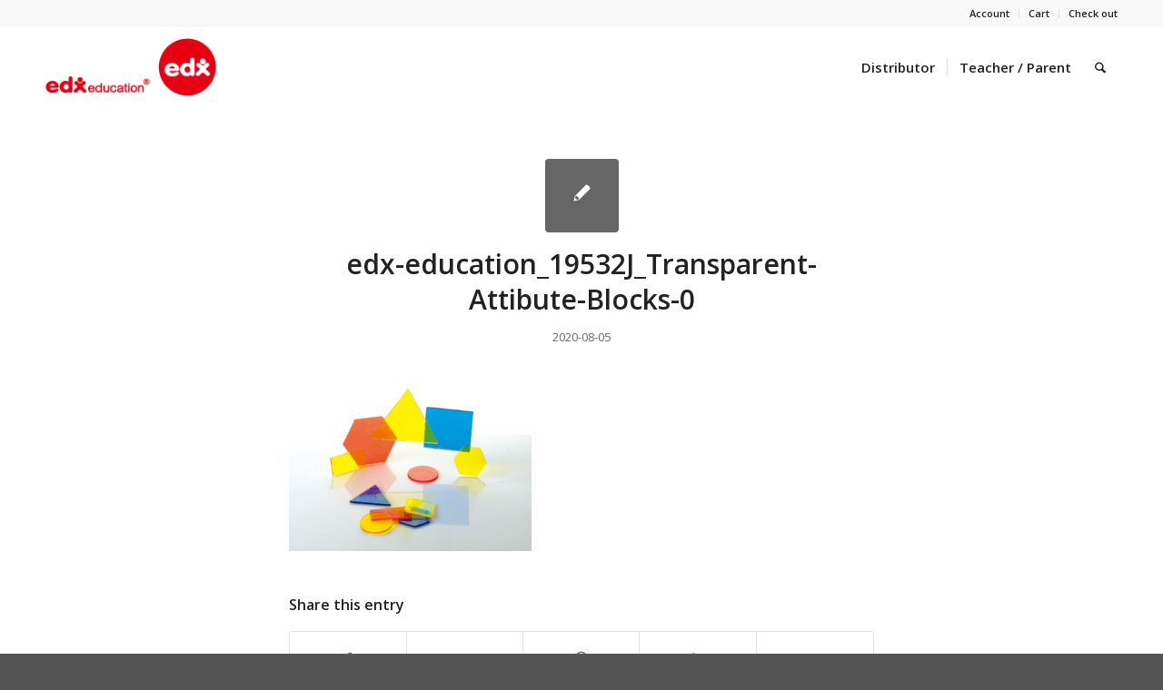

--- FILE ---
content_type: text/html; charset=UTF-8
request_url: https://edxeducation.com/portfolio-item/transparent-attribute-blocks-19532j/edx-education_19532j_transparent-attibute-blocks-0/
body_size: 17209
content:
<!DOCTYPE html>
<html lang="en-US" class="html_stretched responsive av-preloader-disabled  html_header_top html_logo_left html_main_nav_header html_menu_right html_slim html_header_sticky html_header_shrinking_disabled html_header_topbar_active html_mobile_menu_phone html_header_searchicon html_content_align_center html_header_unstick_top_disabled html_header_stretch_disabled html_minimal_header html_av-submenu-hidden html_av-submenu-display-click html_av-overlay-side html_av-overlay-side-classic html_av-submenu-noclone html_entry_id_5628 av-cookies-no-cookie-consent av-no-preview av-default-lightbox html_text_menu_active av-mobile-menu-switch-default">
<head>
<meta charset="UTF-8" />
<!-- mobile setting -->
<meta name="viewport" content="width=device-width, initial-scale=1">
<!-- Scripts/CSS and wp_head hook -->
<meta name='robots' content='noindex, follow' />
<style>img:is([sizes="auto" i], [sizes^="auto," i]) { contain-intrinsic-size: 3000px 1500px }</style>
<style type="text/css">@font-face { font-family: 'star'; src: url('https://edxeducation.com/wp-content/plugins/woocommerce/assets/fonts/star.eot'); src: url('https://edxeducation.com/wp-content/plugins/woocommerce/assets/fonts/star.eot?#iefix') format('embedded-opentype'), 	  url('https://edxeducation.com/wp-content/plugins/woocommerce/assets/fonts/star.woff') format('woff'), 	  url('https://edxeducation.com/wp-content/plugins/woocommerce/assets/fonts/star.ttf') format('truetype'), 	  url('https://edxeducation.com/wp-content/plugins/woocommerce/assets/fonts/star.svg#star') format('svg'); font-weight: normal; font-style: normal;  } @font-face { font-family: 'WooCommerce'; src: url('https://edxeducation.com/wp-content/plugins/woocommerce/assets/fonts/WooCommerce.eot'); src: url('https://edxeducation.com/wp-content/plugins/woocommerce/assets/fonts/WooCommerce.eot?#iefix') format('embedded-opentype'), 	  url('https://edxeducation.com/wp-content/plugins/woocommerce/assets/fonts/WooCommerce.woff') format('woff'), 	  url('https://edxeducation.com/wp-content/plugins/woocommerce/assets/fonts/WooCommerce.ttf') format('truetype'), 	  url('https://edxeducation.com/wp-content/plugins/woocommerce/assets/fonts/WooCommerce.svg#WooCommerce') format('svg'); font-weight: normal; font-style: normal;  } </style>
<!-- This site is optimized with the Yoast SEO plugin v24.7 - https://yoast.com/wordpress/plugins/seo/ -->
<title>edx-education_19532J_Transparent-Attibute-Blocks-0 - Edx Education</title>
<meta property="og:locale" content="en_US" />
<meta property="og:type" content="article" />
<meta property="og:title" content="edx-education_19532J_Transparent-Attibute-Blocks-0 - Edx Education" />
<meta property="og:url" content="https://edxeducation.com/portfolio-item/transparent-attribute-blocks-19532j/edx-education_19532j_transparent-attibute-blocks-0/" />
<meta property="og:site_name" content="Edx Education" />
<meta property="article:modified_time" content="2020-08-05T07:34:07+00:00" />
<meta property="og:image" content="https://edxeducation.com/portfolio-item/transparent-attribute-blocks-19532j/edx-education_19532j_transparent-attibute-blocks-0" />
<meta property="og:image:width" content="1200" />
<meta property="og:image:height" content="900" />
<meta property="og:image:type" content="image/jpeg" />
<meta name="twitter:card" content="summary_large_image" />
<script type="application/ld+json" class="yoast-schema-graph">{"@context":"https://schema.org","@graph":[{"@type":"WebPage","@id":"https://edxeducation.com/portfolio-item/transparent-attribute-blocks-19532j/edx-education_19532j_transparent-attibute-blocks-0/","url":"https://edxeducation.com/portfolio-item/transparent-attribute-blocks-19532j/edx-education_19532j_transparent-attibute-blocks-0/","name":"edx-education_19532J_Transparent-Attibute-Blocks-0 - Edx Education","isPartOf":{"@id":"https://edxeducation.com/#website"},"primaryImageOfPage":{"@id":"https://edxeducation.com/portfolio-item/transparent-attribute-blocks-19532j/edx-education_19532j_transparent-attibute-blocks-0/#primaryimage"},"image":{"@id":"https://edxeducation.com/portfolio-item/transparent-attribute-blocks-19532j/edx-education_19532j_transparent-attibute-blocks-0/#primaryimage"},"thumbnailUrl":"https://edxeducation.com/wp-content/uploads/2020/05/edx-education_19532J_Transparent-Attibute-Blocks-0.jpg","datePublished":"2020-08-05T07:32:17+00:00","dateModified":"2020-08-05T07:34:07+00:00","breadcrumb":{"@id":"https://edxeducation.com/portfolio-item/transparent-attribute-blocks-19532j/edx-education_19532j_transparent-attibute-blocks-0/#breadcrumb"},"inLanguage":"en-US","potentialAction":[{"@type":"ReadAction","target":["https://edxeducation.com/portfolio-item/transparent-attribute-blocks-19532j/edx-education_19532j_transparent-attibute-blocks-0/"]}]},{"@type":"ImageObject","inLanguage":"en-US","@id":"https://edxeducation.com/portfolio-item/transparent-attribute-blocks-19532j/edx-education_19532j_transparent-attibute-blocks-0/#primaryimage","url":"https://edxeducation.com/wp-content/uploads/2020/05/edx-education_19532J_Transparent-Attibute-Blocks-0.jpg","contentUrl":"https://edxeducation.com/wp-content/uploads/2020/05/edx-education_19532J_Transparent-Attibute-Blocks-0.jpg","width":1200,"height":900,"caption":"edx-education_19532J_Transparent-Attibute-Blocks-0"},{"@type":"BreadcrumbList","@id":"https://edxeducation.com/portfolio-item/transparent-attribute-blocks-19532j/edx-education_19532j_transparent-attibute-blocks-0/#breadcrumb","itemListElement":[{"@type":"ListItem","position":1,"name":"首頁","item":"https://edxeducation.com/home/"},{"@type":"ListItem","position":2,"name":"Transparent Attribute Blocks","item":"https://edxeducation.com/portfolio-item/transparent-attribute-blocks-19532j/"},{"@type":"ListItem","position":3,"name":"edx-education_19532J_Transparent-Attibute-Blocks-0"}]},{"@type":"WebSite","@id":"https://edxeducation.com/#website","url":"https://edxeducation.com/","name":"Edx Education","description":"","potentialAction":[{"@type":"SearchAction","target":{"@type":"EntryPoint","urlTemplate":"https://edxeducation.com/?s={search_term_string}"},"query-input":{"@type":"PropertyValueSpecification","valueRequired":true,"valueName":"search_term_string"}}],"inLanguage":"en-US"}]}</script>
<!-- / Yoast SEO plugin. -->
<link rel="alternate" type="application/rss+xml" title="Edx Education &raquo; Feed" href="https://edxeducation.com/feed/" />
<link rel="alternate" type="application/rss+xml" title="Edx Education &raquo; Comments Feed" href="https://edxeducation.com/comments/feed/" />
<!-- google webfont font replacement -->
<script type='text/javascript'>
(function() {
/*	check if webfonts are disabled by user setting via cookie - or user must opt in.	*/
var html = document.getElementsByTagName('html')[0];
var cookie_check = html.className.indexOf('av-cookies-needs-opt-in') >= 0 || html.className.indexOf('av-cookies-can-opt-out') >= 0;
var allow_continue = true;
var silent_accept_cookie = html.className.indexOf('av-cookies-user-silent-accept') >= 0;
if( cookie_check && ! silent_accept_cookie )
{
if( ! document.cookie.match(/aviaCookieConsent/) || html.className.indexOf('av-cookies-session-refused') >= 0 )
{
allow_continue = false;
}
else
{
if( ! document.cookie.match(/aviaPrivacyRefuseCookiesHideBar/) )
{
allow_continue = false;
}
else if( ! document.cookie.match(/aviaPrivacyEssentialCookiesEnabled/) )
{
allow_continue = false;
}
else if( document.cookie.match(/aviaPrivacyGoogleWebfontsDisabled/) )
{
allow_continue = false;
}
}
}
if( allow_continue )
{
var f = document.createElement('link');
f.type 	= 'text/css';
f.rel 	= 'stylesheet';
f.href 	= 'https://fonts.googleapis.com/css?family=Open+Sans:400,600&display=auto';
f.id 	= 'avia-google-webfont';
document.getElementsByTagName('head')[0].appendChild(f);
}
})();
</script>
<!-- <link rel='stylesheet' id='avia-grid-css' href='https://edxeducation.com/wp-content/themes/enfold/css/grid.css?ver=7.0' type='text/css' media='all' /> -->
<!-- <link rel='stylesheet' id='avia-base-css' href='https://edxeducation.com/wp-content/themes/enfold/css/base.css?ver=7.0' type='text/css' media='all' /> -->
<!-- <link rel='stylesheet' id='avia-layout-css' href='https://edxeducation.com/wp-content/themes/enfold/css/layout.css?ver=7.0' type='text/css' media='all' /> -->
<!-- <link rel='stylesheet' id='avia-module-audioplayer-css' href='https://edxeducation.com/wp-content/themes/enfold/config-templatebuilder/avia-shortcodes/audio-player/audio-player.css?ver=7.0' type='text/css' media='all' /> -->
<!-- <link rel='stylesheet' id='avia-module-blog-css' href='https://edxeducation.com/wp-content/themes/enfold/config-templatebuilder/avia-shortcodes/blog/blog.css?ver=7.0' type='text/css' media='all' /> -->
<!-- <link rel='stylesheet' id='avia-module-postslider-css' href='https://edxeducation.com/wp-content/themes/enfold/config-templatebuilder/avia-shortcodes/postslider/postslider.css?ver=7.0' type='text/css' media='all' /> -->
<!-- <link rel='stylesheet' id='avia-module-button-css' href='https://edxeducation.com/wp-content/themes/enfold/config-templatebuilder/avia-shortcodes/buttons/buttons.css?ver=7.0' type='text/css' media='all' /> -->
<!-- <link rel='stylesheet' id='avia-module-buttonrow-css' href='https://edxeducation.com/wp-content/themes/enfold/config-templatebuilder/avia-shortcodes/buttonrow/buttonrow.css?ver=7.0' type='text/css' media='all' /> -->
<!-- <link rel='stylesheet' id='avia-module-button-fullwidth-css' href='https://edxeducation.com/wp-content/themes/enfold/config-templatebuilder/avia-shortcodes/buttons_fullwidth/buttons_fullwidth.css?ver=7.0' type='text/css' media='all' /> -->
<!-- <link rel='stylesheet' id='avia-module-catalogue-css' href='https://edxeducation.com/wp-content/themes/enfold/config-templatebuilder/avia-shortcodes/catalogue/catalogue.css?ver=7.0' type='text/css' media='all' /> -->
<!-- <link rel='stylesheet' id='avia-module-comments-css' href='https://edxeducation.com/wp-content/themes/enfold/config-templatebuilder/avia-shortcodes/comments/comments.css?ver=7.0' type='text/css' media='all' /> -->
<!-- <link rel='stylesheet' id='avia-module-contact-css' href='https://edxeducation.com/wp-content/themes/enfold/config-templatebuilder/avia-shortcodes/contact/contact.css?ver=7.0' type='text/css' media='all' /> -->
<!-- <link rel='stylesheet' id='avia-module-slideshow-css' href='https://edxeducation.com/wp-content/themes/enfold/config-templatebuilder/avia-shortcodes/slideshow/slideshow.css?ver=7.0' type='text/css' media='all' /> -->
<!-- <link rel='stylesheet' id='avia-module-slideshow-contentpartner-css' href='https://edxeducation.com/wp-content/themes/enfold/config-templatebuilder/avia-shortcodes/contentslider/contentslider.css?ver=7.0' type='text/css' media='all' /> -->
<!-- <link rel='stylesheet' id='avia-module-countdown-css' href='https://edxeducation.com/wp-content/themes/enfold/config-templatebuilder/avia-shortcodes/countdown/countdown.css?ver=7.0' type='text/css' media='all' /> -->
<!-- <link rel='stylesheet' id='avia-module-dynamic-field-css' href='https://edxeducation.com/wp-content/themes/enfold/config-templatebuilder/avia-shortcodes/dynamic_field/dynamic_field.css?ver=7.0' type='text/css' media='all' /> -->
<!-- <link rel='stylesheet' id='avia-module-gallery-css' href='https://edxeducation.com/wp-content/themes/enfold/config-templatebuilder/avia-shortcodes/gallery/gallery.css?ver=7.0' type='text/css' media='all' /> -->
<!-- <link rel='stylesheet' id='avia-module-gallery-hor-css' href='https://edxeducation.com/wp-content/themes/enfold/config-templatebuilder/avia-shortcodes/gallery_horizontal/gallery_horizontal.css?ver=7.0' type='text/css' media='all' /> -->
<!-- <link rel='stylesheet' id='avia-module-maps-css' href='https://edxeducation.com/wp-content/themes/enfold/config-templatebuilder/avia-shortcodes/google_maps/google_maps.css?ver=7.0' type='text/css' media='all' /> -->
<!-- <link rel='stylesheet' id='avia-module-gridrow-css' href='https://edxeducation.com/wp-content/themes/enfold/config-templatebuilder/avia-shortcodes/grid_row/grid_row.css?ver=7.0' type='text/css' media='all' /> -->
<!-- <link rel='stylesheet' id='avia-module-heading-css' href='https://edxeducation.com/wp-content/themes/enfold/config-templatebuilder/avia-shortcodes/heading/heading.css?ver=7.0' type='text/css' media='all' /> -->
<!-- <link rel='stylesheet' id='avia-module-rotator-css' href='https://edxeducation.com/wp-content/themes/enfold/config-templatebuilder/avia-shortcodes/headline_rotator/headline_rotator.css?ver=7.0' type='text/css' media='all' /> -->
<!-- <link rel='stylesheet' id='avia-module-hr-css' href='https://edxeducation.com/wp-content/themes/enfold/config-templatebuilder/avia-shortcodes/hr/hr.css?ver=7.0' type='text/css' media='all' /> -->
<!-- <link rel='stylesheet' id='avia-module-icon-css' href='https://edxeducation.com/wp-content/themes/enfold/config-templatebuilder/avia-shortcodes/icon/icon.css?ver=7.0' type='text/css' media='all' /> -->
<!-- <link rel='stylesheet' id='avia-module-icon-circles-css' href='https://edxeducation.com/wp-content/themes/enfold/config-templatebuilder/avia-shortcodes/icon_circles/icon_circles.css?ver=7.0' type='text/css' media='all' /> -->
<!-- <link rel='stylesheet' id='avia-module-iconbox-css' href='https://edxeducation.com/wp-content/themes/enfold/config-templatebuilder/avia-shortcodes/iconbox/iconbox.css?ver=7.0' type='text/css' media='all' /> -->
<!-- <link rel='stylesheet' id='avia-module-icongrid-css' href='https://edxeducation.com/wp-content/themes/enfold/config-templatebuilder/avia-shortcodes/icongrid/icongrid.css?ver=7.0' type='text/css' media='all' /> -->
<!-- <link rel='stylesheet' id='avia-module-iconlist-css' href='https://edxeducation.com/wp-content/themes/enfold/config-templatebuilder/avia-shortcodes/iconlist/iconlist.css?ver=7.0' type='text/css' media='all' /> -->
<!-- <link rel='stylesheet' id='avia-module-image-css' href='https://edxeducation.com/wp-content/themes/enfold/config-templatebuilder/avia-shortcodes/image/image.css?ver=7.0' type='text/css' media='all' /> -->
<!-- <link rel='stylesheet' id='avia-module-image-diff-css' href='https://edxeducation.com/wp-content/themes/enfold/config-templatebuilder/avia-shortcodes/image_diff/image_diff.css?ver=7.0' type='text/css' media='all' /> -->
<!-- <link rel='stylesheet' id='avia-module-hotspot-css' href='https://edxeducation.com/wp-content/themes/enfold/config-templatebuilder/avia-shortcodes/image_hotspots/image_hotspots.css?ver=7.0' type='text/css' media='all' /> -->
<!-- <link rel='stylesheet' id='avia-module-sc-lottie-animation-css' href='https://edxeducation.com/wp-content/themes/enfold/config-templatebuilder/avia-shortcodes/lottie_animation/lottie_animation.css?ver=7.0' type='text/css' media='all' /> -->
<!-- <link rel='stylesheet' id='avia-module-magazine-css' href='https://edxeducation.com/wp-content/themes/enfold/config-templatebuilder/avia-shortcodes/magazine/magazine.css?ver=7.0' type='text/css' media='all' /> -->
<!-- <link rel='stylesheet' id='avia-module-masonry-css' href='https://edxeducation.com/wp-content/themes/enfold/config-templatebuilder/avia-shortcodes/masonry_entries/masonry_entries.css?ver=7.0' type='text/css' media='all' /> -->
<!-- <link rel='stylesheet' id='avia-siteloader-css' href='https://edxeducation.com/wp-content/themes/enfold/css/avia-snippet-site-preloader.css?ver=7.0' type='text/css' media='all' /> -->
<!-- <link rel='stylesheet' id='avia-module-menu-css' href='https://edxeducation.com/wp-content/themes/enfold/config-templatebuilder/avia-shortcodes/menu/menu.css?ver=7.0' type='text/css' media='all' /> -->
<!-- <link rel='stylesheet' id='avia-module-notification-css' href='https://edxeducation.com/wp-content/themes/enfold/config-templatebuilder/avia-shortcodes/notification/notification.css?ver=7.0' type='text/css' media='all' /> -->
<!-- <link rel='stylesheet' id='avia-module-numbers-css' href='https://edxeducation.com/wp-content/themes/enfold/config-templatebuilder/avia-shortcodes/numbers/numbers.css?ver=7.0' type='text/css' media='all' /> -->
<!-- <link rel='stylesheet' id='avia-module-portfolio-css' href='https://edxeducation.com/wp-content/themes/enfold/config-templatebuilder/avia-shortcodes/portfolio/portfolio.css?ver=7.0' type='text/css' media='all' /> -->
<!-- <link rel='stylesheet' id='avia-module-post-metadata-css' href='https://edxeducation.com/wp-content/themes/enfold/config-templatebuilder/avia-shortcodes/post_metadata/post_metadata.css?ver=7.0' type='text/css' media='all' /> -->
<!-- <link rel='stylesheet' id='avia-module-progress-bar-css' href='https://edxeducation.com/wp-content/themes/enfold/config-templatebuilder/avia-shortcodes/progressbar/progressbar.css?ver=7.0' type='text/css' media='all' /> -->
<!-- <link rel='stylesheet' id='avia-module-promobox-css' href='https://edxeducation.com/wp-content/themes/enfold/config-templatebuilder/avia-shortcodes/promobox/promobox.css?ver=7.0' type='text/css' media='all' /> -->
<!-- <link rel='stylesheet' id='avia-sc-search-css' href='https://edxeducation.com/wp-content/themes/enfold/config-templatebuilder/avia-shortcodes/search/search.css?ver=7.0' type='text/css' media='all' /> -->
<!-- <link rel='stylesheet' id='avia-module-slideshow-accordion-css' href='https://edxeducation.com/wp-content/themes/enfold/config-templatebuilder/avia-shortcodes/slideshow_accordion/slideshow_accordion.css?ver=7.0' type='text/css' media='all' /> -->
<!-- <link rel='stylesheet' id='avia-module-slideshow-feature-image-css' href='https://edxeducation.com/wp-content/themes/enfold/config-templatebuilder/avia-shortcodes/slideshow_feature_image/slideshow_feature_image.css?ver=7.0' type='text/css' media='all' /> -->
<!-- <link rel='stylesheet' id='avia-module-slideshow-fullsize-css' href='https://edxeducation.com/wp-content/themes/enfold/config-templatebuilder/avia-shortcodes/slideshow_fullsize/slideshow_fullsize.css?ver=7.0' type='text/css' media='all' /> -->
<!-- <link rel='stylesheet' id='avia-module-slideshow-fullscreen-css' href='https://edxeducation.com/wp-content/themes/enfold/config-templatebuilder/avia-shortcodes/slideshow_fullscreen/slideshow_fullscreen.css?ver=7.0' type='text/css' media='all' /> -->
<!-- <link rel='stylesheet' id='avia-module-slideshow-ls-css' href='https://edxeducation.com/wp-content/themes/enfold/config-templatebuilder/avia-shortcodes/slideshow_layerslider/slideshow_layerslider.css?ver=7.0' type='text/css' media='all' /> -->
<!-- <link rel='stylesheet' id='avia-module-social-css' href='https://edxeducation.com/wp-content/themes/enfold/config-templatebuilder/avia-shortcodes/social_share/social_share.css?ver=7.0' type='text/css' media='all' /> -->
<!-- <link rel='stylesheet' id='avia-module-tabsection-css' href='https://edxeducation.com/wp-content/themes/enfold/config-templatebuilder/avia-shortcodes/tab_section/tab_section.css?ver=7.0' type='text/css' media='all' /> -->
<!-- <link rel='stylesheet' id='avia-module-table-css' href='https://edxeducation.com/wp-content/themes/enfold/config-templatebuilder/avia-shortcodes/table/table.css?ver=7.0' type='text/css' media='all' /> -->
<!-- <link rel='stylesheet' id='avia-module-tabs-css' href='https://edxeducation.com/wp-content/themes/enfold/config-templatebuilder/avia-shortcodes/tabs/tabs.css?ver=7.0' type='text/css' media='all' /> -->
<!-- <link rel='stylesheet' id='avia-module-team-css' href='https://edxeducation.com/wp-content/themes/enfold/config-templatebuilder/avia-shortcodes/team/team.css?ver=7.0' type='text/css' media='all' /> -->
<!-- <link rel='stylesheet' id='avia-module-testimonials-css' href='https://edxeducation.com/wp-content/themes/enfold/config-templatebuilder/avia-shortcodes/testimonials/testimonials.css?ver=7.0' type='text/css' media='all' /> -->
<!-- <link rel='stylesheet' id='avia-module-timeline-css' href='https://edxeducation.com/wp-content/themes/enfold/config-templatebuilder/avia-shortcodes/timeline/timeline.css?ver=7.0' type='text/css' media='all' /> -->
<!-- <link rel='stylesheet' id='avia-module-toggles-css' href='https://edxeducation.com/wp-content/themes/enfold/config-templatebuilder/avia-shortcodes/toggles/toggles.css?ver=7.0' type='text/css' media='all' /> -->
<!-- <link rel='stylesheet' id='avia-module-video-css' href='https://edxeducation.com/wp-content/themes/enfold/config-templatebuilder/avia-shortcodes/video/video.css?ver=7.0' type='text/css' media='all' /> -->
<!-- <link rel='stylesheet' id='avia-scs-css' href='https://edxeducation.com/wp-content/themes/enfold/css/shortcodes.css?ver=7.0' type='text/css' media='all' /> -->
<!-- <link rel='stylesheet' id='avia-woocommerce-css-css' href='https://edxeducation.com/wp-content/themes/enfold/config-woocommerce/woocommerce-mod.css?ver=7.0' type='text/css' media='all' /> -->
<!-- <link rel='stylesheet' id='wp-block-library-css' href='https://edxeducation.com/wp-includes/css/dist/block-library/style.min.css?ver=6.7.4' type='text/css' media='all' /> -->
<link rel="stylesheet" type="text/css" href="//edxeducation.com/wp-content/cache/wpfc-minified/6llai9al/f91ru.css" media="all"/>
<style id='global-styles-inline-css' type='text/css'>
:root{--wp--preset--aspect-ratio--square: 1;--wp--preset--aspect-ratio--4-3: 4/3;--wp--preset--aspect-ratio--3-4: 3/4;--wp--preset--aspect-ratio--3-2: 3/2;--wp--preset--aspect-ratio--2-3: 2/3;--wp--preset--aspect-ratio--16-9: 16/9;--wp--preset--aspect-ratio--9-16: 9/16;--wp--preset--color--black: #000000;--wp--preset--color--cyan-bluish-gray: #abb8c3;--wp--preset--color--white: #ffffff;--wp--preset--color--pale-pink: #f78da7;--wp--preset--color--vivid-red: #cf2e2e;--wp--preset--color--luminous-vivid-orange: #ff6900;--wp--preset--color--luminous-vivid-amber: #fcb900;--wp--preset--color--light-green-cyan: #7bdcb5;--wp--preset--color--vivid-green-cyan: #00d084;--wp--preset--color--pale-cyan-blue: #8ed1fc;--wp--preset--color--vivid-cyan-blue: #0693e3;--wp--preset--color--vivid-purple: #9b51e0;--wp--preset--color--metallic-red: #b02b2c;--wp--preset--color--maximum-yellow-red: #edae44;--wp--preset--color--yellow-sun: #eeee22;--wp--preset--color--palm-leaf: #83a846;--wp--preset--color--aero: #7bb0e7;--wp--preset--color--old-lavender: #745f7e;--wp--preset--color--steel-teal: #5f8789;--wp--preset--color--raspberry-pink: #d65799;--wp--preset--color--medium-turquoise: #4ecac2;--wp--preset--gradient--vivid-cyan-blue-to-vivid-purple: linear-gradient(135deg,rgba(6,147,227,1) 0%,rgb(155,81,224) 100%);--wp--preset--gradient--light-green-cyan-to-vivid-green-cyan: linear-gradient(135deg,rgb(122,220,180) 0%,rgb(0,208,130) 100%);--wp--preset--gradient--luminous-vivid-amber-to-luminous-vivid-orange: linear-gradient(135deg,rgba(252,185,0,1) 0%,rgba(255,105,0,1) 100%);--wp--preset--gradient--luminous-vivid-orange-to-vivid-red: linear-gradient(135deg,rgba(255,105,0,1) 0%,rgb(207,46,46) 100%);--wp--preset--gradient--very-light-gray-to-cyan-bluish-gray: linear-gradient(135deg,rgb(238,238,238) 0%,rgb(169,184,195) 100%);--wp--preset--gradient--cool-to-warm-spectrum: linear-gradient(135deg,rgb(74,234,220) 0%,rgb(151,120,209) 20%,rgb(207,42,186) 40%,rgb(238,44,130) 60%,rgb(251,105,98) 80%,rgb(254,248,76) 100%);--wp--preset--gradient--blush-light-purple: linear-gradient(135deg,rgb(255,206,236) 0%,rgb(152,150,240) 100%);--wp--preset--gradient--blush-bordeaux: linear-gradient(135deg,rgb(254,205,165) 0%,rgb(254,45,45) 50%,rgb(107,0,62) 100%);--wp--preset--gradient--luminous-dusk: linear-gradient(135deg,rgb(255,203,112) 0%,rgb(199,81,192) 50%,rgb(65,88,208) 100%);--wp--preset--gradient--pale-ocean: linear-gradient(135deg,rgb(255,245,203) 0%,rgb(182,227,212) 50%,rgb(51,167,181) 100%);--wp--preset--gradient--electric-grass: linear-gradient(135deg,rgb(202,248,128) 0%,rgb(113,206,126) 100%);--wp--preset--gradient--midnight: linear-gradient(135deg,rgb(2,3,129) 0%,rgb(40,116,252) 100%);--wp--preset--font-size--small: 1rem;--wp--preset--font-size--medium: 1.125rem;--wp--preset--font-size--large: 1.75rem;--wp--preset--font-size--x-large: clamp(1.75rem, 3vw, 2.25rem);--wp--preset--font-family--inter: "Inter", sans-serif;--wp--preset--font-family--cardo: Cardo;--wp--preset--spacing--20: 0.44rem;--wp--preset--spacing--30: 0.67rem;--wp--preset--spacing--40: 1rem;--wp--preset--spacing--50: 1.5rem;--wp--preset--spacing--60: 2.25rem;--wp--preset--spacing--70: 3.38rem;--wp--preset--spacing--80: 5.06rem;--wp--preset--shadow--natural: 6px 6px 9px rgba(0, 0, 0, 0.2);--wp--preset--shadow--deep: 12px 12px 50px rgba(0, 0, 0, 0.4);--wp--preset--shadow--sharp: 6px 6px 0px rgba(0, 0, 0, 0.2);--wp--preset--shadow--outlined: 6px 6px 0px -3px rgba(255, 255, 255, 1), 6px 6px rgba(0, 0, 0, 1);--wp--preset--shadow--crisp: 6px 6px 0px rgba(0, 0, 0, 1);}:root { --wp--style--global--content-size: 800px;--wp--style--global--wide-size: 1130px; }:where(body) { margin: 0; }.wp-site-blocks > .alignleft { float: left; margin-right: 2em; }.wp-site-blocks > .alignright { float: right; margin-left: 2em; }.wp-site-blocks > .aligncenter { justify-content: center; margin-left: auto; margin-right: auto; }:where(.is-layout-flex){gap: 0.5em;}:where(.is-layout-grid){gap: 0.5em;}.is-layout-flow > .alignleft{float: left;margin-inline-start: 0;margin-inline-end: 2em;}.is-layout-flow > .alignright{float: right;margin-inline-start: 2em;margin-inline-end: 0;}.is-layout-flow > .aligncenter{margin-left: auto !important;margin-right: auto !important;}.is-layout-constrained > .alignleft{float: left;margin-inline-start: 0;margin-inline-end: 2em;}.is-layout-constrained > .alignright{float: right;margin-inline-start: 2em;margin-inline-end: 0;}.is-layout-constrained > .aligncenter{margin-left: auto !important;margin-right: auto !important;}.is-layout-constrained > :where(:not(.alignleft):not(.alignright):not(.alignfull)){max-width: var(--wp--style--global--content-size);margin-left: auto !important;margin-right: auto !important;}.is-layout-constrained > .alignwide{max-width: var(--wp--style--global--wide-size);}body .is-layout-flex{display: flex;}.is-layout-flex{flex-wrap: wrap;align-items: center;}.is-layout-flex > :is(*, div){margin: 0;}body .is-layout-grid{display: grid;}.is-layout-grid > :is(*, div){margin: 0;}body{padding-top: 0px;padding-right: 0px;padding-bottom: 0px;padding-left: 0px;}a:where(:not(.wp-element-button)){text-decoration: underline;}:root :where(.wp-element-button, .wp-block-button__link){background-color: #32373c;border-width: 0;color: #fff;font-family: inherit;font-size: inherit;line-height: inherit;padding: calc(0.667em + 2px) calc(1.333em + 2px);text-decoration: none;}.has-black-color{color: var(--wp--preset--color--black) !important;}.has-cyan-bluish-gray-color{color: var(--wp--preset--color--cyan-bluish-gray) !important;}.has-white-color{color: var(--wp--preset--color--white) !important;}.has-pale-pink-color{color: var(--wp--preset--color--pale-pink) !important;}.has-vivid-red-color{color: var(--wp--preset--color--vivid-red) !important;}.has-luminous-vivid-orange-color{color: var(--wp--preset--color--luminous-vivid-orange) !important;}.has-luminous-vivid-amber-color{color: var(--wp--preset--color--luminous-vivid-amber) !important;}.has-light-green-cyan-color{color: var(--wp--preset--color--light-green-cyan) !important;}.has-vivid-green-cyan-color{color: var(--wp--preset--color--vivid-green-cyan) !important;}.has-pale-cyan-blue-color{color: var(--wp--preset--color--pale-cyan-blue) !important;}.has-vivid-cyan-blue-color{color: var(--wp--preset--color--vivid-cyan-blue) !important;}.has-vivid-purple-color{color: var(--wp--preset--color--vivid-purple) !important;}.has-metallic-red-color{color: var(--wp--preset--color--metallic-red) !important;}.has-maximum-yellow-red-color{color: var(--wp--preset--color--maximum-yellow-red) !important;}.has-yellow-sun-color{color: var(--wp--preset--color--yellow-sun) !important;}.has-palm-leaf-color{color: var(--wp--preset--color--palm-leaf) !important;}.has-aero-color{color: var(--wp--preset--color--aero) !important;}.has-old-lavender-color{color: var(--wp--preset--color--old-lavender) !important;}.has-steel-teal-color{color: var(--wp--preset--color--steel-teal) !important;}.has-raspberry-pink-color{color: var(--wp--preset--color--raspberry-pink) !important;}.has-medium-turquoise-color{color: var(--wp--preset--color--medium-turquoise) !important;}.has-black-background-color{background-color: var(--wp--preset--color--black) !important;}.has-cyan-bluish-gray-background-color{background-color: var(--wp--preset--color--cyan-bluish-gray) !important;}.has-white-background-color{background-color: var(--wp--preset--color--white) !important;}.has-pale-pink-background-color{background-color: var(--wp--preset--color--pale-pink) !important;}.has-vivid-red-background-color{background-color: var(--wp--preset--color--vivid-red) !important;}.has-luminous-vivid-orange-background-color{background-color: var(--wp--preset--color--luminous-vivid-orange) !important;}.has-luminous-vivid-amber-background-color{background-color: var(--wp--preset--color--luminous-vivid-amber) !important;}.has-light-green-cyan-background-color{background-color: var(--wp--preset--color--light-green-cyan) !important;}.has-vivid-green-cyan-background-color{background-color: var(--wp--preset--color--vivid-green-cyan) !important;}.has-pale-cyan-blue-background-color{background-color: var(--wp--preset--color--pale-cyan-blue) !important;}.has-vivid-cyan-blue-background-color{background-color: var(--wp--preset--color--vivid-cyan-blue) !important;}.has-vivid-purple-background-color{background-color: var(--wp--preset--color--vivid-purple) !important;}.has-metallic-red-background-color{background-color: var(--wp--preset--color--metallic-red) !important;}.has-maximum-yellow-red-background-color{background-color: var(--wp--preset--color--maximum-yellow-red) !important;}.has-yellow-sun-background-color{background-color: var(--wp--preset--color--yellow-sun) !important;}.has-palm-leaf-background-color{background-color: var(--wp--preset--color--palm-leaf) !important;}.has-aero-background-color{background-color: var(--wp--preset--color--aero) !important;}.has-old-lavender-background-color{background-color: var(--wp--preset--color--old-lavender) !important;}.has-steel-teal-background-color{background-color: var(--wp--preset--color--steel-teal) !important;}.has-raspberry-pink-background-color{background-color: var(--wp--preset--color--raspberry-pink) !important;}.has-medium-turquoise-background-color{background-color: var(--wp--preset--color--medium-turquoise) !important;}.has-black-border-color{border-color: var(--wp--preset--color--black) !important;}.has-cyan-bluish-gray-border-color{border-color: var(--wp--preset--color--cyan-bluish-gray) !important;}.has-white-border-color{border-color: var(--wp--preset--color--white) !important;}.has-pale-pink-border-color{border-color: var(--wp--preset--color--pale-pink) !important;}.has-vivid-red-border-color{border-color: var(--wp--preset--color--vivid-red) !important;}.has-luminous-vivid-orange-border-color{border-color: var(--wp--preset--color--luminous-vivid-orange) !important;}.has-luminous-vivid-amber-border-color{border-color: var(--wp--preset--color--luminous-vivid-amber) !important;}.has-light-green-cyan-border-color{border-color: var(--wp--preset--color--light-green-cyan) !important;}.has-vivid-green-cyan-border-color{border-color: var(--wp--preset--color--vivid-green-cyan) !important;}.has-pale-cyan-blue-border-color{border-color: var(--wp--preset--color--pale-cyan-blue) !important;}.has-vivid-cyan-blue-border-color{border-color: var(--wp--preset--color--vivid-cyan-blue) !important;}.has-vivid-purple-border-color{border-color: var(--wp--preset--color--vivid-purple) !important;}.has-metallic-red-border-color{border-color: var(--wp--preset--color--metallic-red) !important;}.has-maximum-yellow-red-border-color{border-color: var(--wp--preset--color--maximum-yellow-red) !important;}.has-yellow-sun-border-color{border-color: var(--wp--preset--color--yellow-sun) !important;}.has-palm-leaf-border-color{border-color: var(--wp--preset--color--palm-leaf) !important;}.has-aero-border-color{border-color: var(--wp--preset--color--aero) !important;}.has-old-lavender-border-color{border-color: var(--wp--preset--color--old-lavender) !important;}.has-steel-teal-border-color{border-color: var(--wp--preset--color--steel-teal) !important;}.has-raspberry-pink-border-color{border-color: var(--wp--preset--color--raspberry-pink) !important;}.has-medium-turquoise-border-color{border-color: var(--wp--preset--color--medium-turquoise) !important;}.has-vivid-cyan-blue-to-vivid-purple-gradient-background{background: var(--wp--preset--gradient--vivid-cyan-blue-to-vivid-purple) !important;}.has-light-green-cyan-to-vivid-green-cyan-gradient-background{background: var(--wp--preset--gradient--light-green-cyan-to-vivid-green-cyan) !important;}.has-luminous-vivid-amber-to-luminous-vivid-orange-gradient-background{background: var(--wp--preset--gradient--luminous-vivid-amber-to-luminous-vivid-orange) !important;}.has-luminous-vivid-orange-to-vivid-red-gradient-background{background: var(--wp--preset--gradient--luminous-vivid-orange-to-vivid-red) !important;}.has-very-light-gray-to-cyan-bluish-gray-gradient-background{background: var(--wp--preset--gradient--very-light-gray-to-cyan-bluish-gray) !important;}.has-cool-to-warm-spectrum-gradient-background{background: var(--wp--preset--gradient--cool-to-warm-spectrum) !important;}.has-blush-light-purple-gradient-background{background: var(--wp--preset--gradient--blush-light-purple) !important;}.has-blush-bordeaux-gradient-background{background: var(--wp--preset--gradient--blush-bordeaux) !important;}.has-luminous-dusk-gradient-background{background: var(--wp--preset--gradient--luminous-dusk) !important;}.has-pale-ocean-gradient-background{background: var(--wp--preset--gradient--pale-ocean) !important;}.has-electric-grass-gradient-background{background: var(--wp--preset--gradient--electric-grass) !important;}.has-midnight-gradient-background{background: var(--wp--preset--gradient--midnight) !important;}.has-small-font-size{font-size: var(--wp--preset--font-size--small) !important;}.has-medium-font-size{font-size: var(--wp--preset--font-size--medium) !important;}.has-large-font-size{font-size: var(--wp--preset--font-size--large) !important;}.has-x-large-font-size{font-size: var(--wp--preset--font-size--x-large) !important;}.has-inter-font-family{font-family: var(--wp--preset--font-family--inter) !important;}.has-cardo-font-family{font-family: var(--wp--preset--font-family--cardo) !important;}
:where(.wp-block-post-template.is-layout-flex){gap: 1.25em;}:where(.wp-block-post-template.is-layout-grid){gap: 1.25em;}
:where(.wp-block-columns.is-layout-flex){gap: 2em;}:where(.wp-block-columns.is-layout-grid){gap: 2em;}
:root :where(.wp-block-pullquote){font-size: 1.5em;line-height: 1.6;}
</style>
<!-- <link rel='stylesheet' id='contact-form-7-css' href='https://edxeducation.com/wp-content/plugins/contact-form-7/includes/css/styles.css?ver=6.0.5' type='text/css' media='all' /> -->
<link rel="stylesheet" type="text/css" href="//edxeducation.com/wp-content/cache/wpfc-minified/1nzjrrjd/f91rt.css" media="all"/>
<style id='woocommerce-inline-inline-css' type='text/css'>
.woocommerce form .form-row .required { visibility: visible; }
</style>
<!-- <link rel='stylesheet' id='brands-styles-css' href='https://edxeducation.com/wp-content/plugins/woocommerce/assets/css/brands.css?ver=9.7.2' type='text/css' media='all' /> -->
<!-- <link rel='stylesheet' id='avia-fold-unfold-css' href='https://edxeducation.com/wp-content/themes/enfold/css/avia-snippet-fold-unfold.css?ver=7.0' type='text/css' media='all' /> -->
<link rel="stylesheet" type="text/css" href="//edxeducation.com/wp-content/cache/wpfc-minified/7aiwdam9/f91rt.css" media="all"/>
<!-- <link rel='stylesheet' id='avia-popup-css-css' href='https://edxeducation.com/wp-content/themes/enfold/js/aviapopup/magnific-popup.min.css?ver=7.0' type='text/css' media='screen' /> -->
<!-- <link rel='stylesheet' id='avia-lightbox-css' href='https://edxeducation.com/wp-content/themes/enfold/css/avia-snippet-lightbox.css?ver=7.0' type='text/css' media='screen' /> -->
<!-- <link rel='stylesheet' id='avia-widget-css-css' href='https://edxeducation.com/wp-content/themes/enfold/css/avia-snippet-widget.css?ver=7.0' type='text/css' media='screen' /> -->
<link rel="stylesheet" type="text/css" href="//edxeducation.com/wp-content/cache/wpfc-minified/2awxq3jq/f91rt.css" media="screen"/>
<!-- <link rel='stylesheet' id='avia-dynamic-css' href='https://edxeducation.com/wp-content/uploads/dynamic_avia/enfold_child.css?ver=6972494860f36' type='text/css' media='all' /> -->
<!-- <link rel='stylesheet' id='avia-custom-css' href='https://edxeducation.com/wp-content/themes/enfold/css/custom.css?ver=7.0' type='text/css' media='all' /> -->
<!-- <link rel='stylesheet' id='avia-style-css' href='https://edxeducation.com/wp-content/themes/enfold-child/style.css?ver=7.0' type='text/css' media='all' /> -->
<link rel="stylesheet" type="text/css" href="//edxeducation.com/wp-content/cache/wpfc-minified/fhieza3a/f9271.css" media="all"/>
<script src='//edxeducation.com/wp-content/cache/wpfc-minified/llknb8y0/f91ru.js' type="text/javascript"></script>
<!-- <script type="text/javascript" src="https://edxeducation.com/wp-includes/js/jquery/jquery.min.js?ver=3.7.1" id="jquery-core-js"></script> -->
<!-- <script type="text/javascript" src="https://edxeducation.com/wp-includes/js/jquery/jquery-migrate.min.js?ver=3.4.1" id="jquery-migrate-js"></script> -->
<!-- <script type="text/javascript" src="https://edxeducation.com/wp-content/plugins/woocommerce/assets/js/js-cookie/js.cookie.min.js?ver=2.1.4-wc.9.7.2" id="js-cookie-js" defer="defer" data-wp-strategy="defer"></script> -->
<script type="text/javascript" id="wc-cart-fragments-js-extra">
/* <![CDATA[ */
var wc_cart_fragments_params = {"ajax_url":"\/wp-admin\/admin-ajax.php","wc_ajax_url":"\/?wc-ajax=%%endpoint%%","cart_hash_key":"wc_cart_hash_f3d9ab1b79397c7c0150c13692294cf9","fragment_name":"wc_fragments_f3d9ab1b79397c7c0150c13692294cf9","request_timeout":"5000"};
/* ]]> */
</script>
<script src='//edxeducation.com/wp-content/cache/wpfc-minified/fcv4k6j8/f91ru.js' type="text/javascript"></script>
<!-- <script type="text/javascript" src="https://edxeducation.com/wp-content/plugins/woocommerce/assets/js/frontend/cart-fragments.min.js?ver=9.7.2" id="wc-cart-fragments-js" defer="defer" data-wp-strategy="defer"></script> -->
<!-- <script type="text/javascript" src="https://edxeducation.com/wp-content/plugins/woocommerce/assets/js/jquery-blockui/jquery.blockUI.min.js?ver=2.7.0-wc.9.7.2" id="jquery-blockui-js" defer="defer" data-wp-strategy="defer"></script> -->
<script type="text/javascript" id="wc-add-to-cart-js-extra">
/* <![CDATA[ */
var wc_add_to_cart_params = {"ajax_url":"\/wp-admin\/admin-ajax.php","wc_ajax_url":"\/?wc-ajax=%%endpoint%%","i18n_view_cart":"View cart","cart_url":"https:\/\/edxeducation.com\/cart\/","is_cart":"","cart_redirect_after_add":"no"};
/* ]]> */
</script>
<script src='//edxeducation.com/wp-content/cache/wpfc-minified/fgc4t41t/f91ru.js' type="text/javascript"></script>
<!-- <script type="text/javascript" src="https://edxeducation.com/wp-content/plugins/woocommerce/assets/js/frontend/add-to-cart.min.js?ver=9.7.2" id="wc-add-to-cart-js" defer="defer" data-wp-strategy="defer"></script> -->
<script type="text/javascript" id="woocommerce-js-extra">
/* <![CDATA[ */
var woocommerce_params = {"ajax_url":"\/wp-admin\/admin-ajax.php","wc_ajax_url":"\/?wc-ajax=%%endpoint%%","i18n_password_show":"Show password","i18n_password_hide":"Hide password"};
/* ]]> */
</script>
<script src='//edxeducation.com/wp-content/cache/wpfc-minified/8i0hmlfp/f91ru.js' type="text/javascript"></script>
<!-- <script type="text/javascript" src="https://edxeducation.com/wp-content/plugins/woocommerce/assets/js/frontend/woocommerce.min.js?ver=9.7.2" id="woocommerce-js" defer="defer" data-wp-strategy="defer"></script> -->
<!-- <script type="text/javascript" src="https://edxeducation.com/wp-content/themes/enfold/js/avia-js.js?ver=7.0" id="avia-js-js"></script> -->
<!-- <script type="text/javascript" src="https://edxeducation.com/wp-content/themes/enfold/js/avia-compat.js?ver=7.0" id="avia-compat-js"></script> -->
<link rel="https://api.w.org/" href="https://edxeducation.com/wp-json/" /><link rel="alternate" title="JSON" type="application/json" href="https://edxeducation.com/wp-json/wp/v2/media/5628" /><link rel="EditURI" type="application/rsd+xml" title="RSD" href="https://edxeducation.com/xmlrpc.php?rsd" />
<meta name="generator" content="WordPress 6.7.4" />
<meta name="generator" content="WooCommerce 9.7.2" />
<link rel='shortlink' href='https://edxeducation.com/?p=5628' />
<link rel="alternate" title="oEmbed (JSON)" type="application/json+oembed" href="https://edxeducation.com/wp-json/oembed/1.0/embed?url=https%3A%2F%2Fedxeducation.com%2Fportfolio-item%2Ftransparent-attribute-blocks-19532j%2Fedx-education_19532j_transparent-attibute-blocks-0%2F" />
<link rel="alternate" title="oEmbed (XML)" type="text/xml+oembed" href="https://edxeducation.com/wp-json/oembed/1.0/embed?url=https%3A%2F%2Fedxeducation.com%2Fportfolio-item%2Ftransparent-attribute-blocks-19532j%2Fedx-education_19532j_transparent-attibute-blocks-0%2F&#038;format=xml" />
<!-- HFCM by 99 Robots - Snippet # 1: Google Search Console -->
<meta name="google-site-verification" content="tM5jszoDTHme-yxZ9KD2qxoEGBqi_pGZZmxk69mczDU" />
<!-- /end HFCM by 99 Robots -->
<!--BEGIN: TRACKING CODE MANAGER (v2.4.0) BY INTELLYWP.COM IN HEAD//-->
<!-- Facebook Pixel Code -->
<script>
!function(f,b,e,v,n,t,s)
{if(f.fbq)return;n=f.fbq=function(){n.callMethod?
n.callMethod.apply(n,arguments):n.queue.push(arguments)};
if(!f._fbq)f._fbq=n;n.push=n;n.loaded=!0;n.version='2.0';
n.queue=[];t=b.createElement(e);t.async=!0;
t.src=v;s=b.getElementsByTagName(e)[0];
s.parentNode.insertBefore(t,s)}(window,document,'script',
'https://connect.facebook.net/en_US/fbevents.js');
fbq('init', '298841061267833'); 
fbq('track', 'PageView');
</script>
<noscript>
<img height="1" width="1" src="https://www.facebook.com/tr?id=298841061267833&ev=PageView
&noscript=1" />
</noscript>
<!-- End Facebook Pixel Code -->
<!--END: https://wordpress.org/plugins/tracking-code-manager IN HEAD//--><style type="text/css" id="branda-admin-bar-logo">
body #wpadminbar #wp-admin-bar-wp-logo > .ab-item {
background-image: url(https://edxeducation.com/wp-content/uploads/2020/05/edx-education_19532J_Transparent-Attibute-Blocks-0-80x80.jpg);
background-repeat: no-repeat;
background-position: 50%;
background-size: 80%;
}
body #wpadminbar #wp-admin-bar-wp-logo > .ab-item .ab-icon:before {
content: " ";
}
</style>
<link rel="icon" href="/wp-content/uploads/2019/11/edx-favicon.png" type="image/png">
<!--[if lt IE 9]><script src="https://edxeducation.com/wp-content/themes/enfold/js/html5shiv.js"></script><![endif]--><link rel="profile" href="https://gmpg.org/xfn/11" />
<link rel="alternate" type="application/rss+xml" title="Edx Education RSS2 Feed" href="https://edxeducation.com/feed/" />
<link rel="pingback" href="https://edxeducation.com/xmlrpc.php" />
<noscript><style>.woocommerce-product-gallery{ opacity: 1 !important; }</style></noscript>
<meta name="redi-version" content="1.2.6" /><style class='wp-fonts-local' type='text/css'>
@font-face{font-family:Inter;font-style:normal;font-weight:300 900;font-display:fallback;src:url('https://edxeducation.com/wp-content/plugins/woocommerce/assets/fonts/Inter-VariableFont_slnt,wght.woff2') format('woff2');font-stretch:normal;}
@font-face{font-family:Cardo;font-style:normal;font-weight:400;font-display:fallback;src:url('https://edxeducation.com/wp-content/plugins/woocommerce/assets/fonts/cardo_normal_400.woff2') format('woff2');}
</style>
<style type="text/css" id="wp-custom-css">
.postid-11771 #early-childhood-development-iframe {
height: 7000px;
}
@media only screen and (max-width: 1000px) {
.postid-11771 iframe {
height: 8400px !important;
}
}
.single-post h2 {
margin-top:0px !important;
}
.single-post ul {
margin-bottom:10px !important;
}
.single-post h3 {
margin-top:10px !important;
}
.single-post h4 {
margin-top:10px !important;
}
@media only screen and (max-width: 1000px) {
.page-id-3139 iframe {
height: 100% !important;
}
}
a.education{}		</style>
<style type="text/css">
@font-face {font-family: 'entypo-fontello-enfold'; font-weight: normal; font-style: normal; font-display: auto;
src: url('https://edxeducation.com/wp-content/themes/enfold/config-templatebuilder/avia-template-builder/assets/fonts/entypo-fontello-enfold/entypo-fontello-enfold.woff2') format('woff2'),
url('https://edxeducation.com/wp-content/themes/enfold/config-templatebuilder/avia-template-builder/assets/fonts/entypo-fontello-enfold/entypo-fontello-enfold.woff') format('woff'),
url('https://edxeducation.com/wp-content/themes/enfold/config-templatebuilder/avia-template-builder/assets/fonts/entypo-fontello-enfold/entypo-fontello-enfold.ttf') format('truetype'),
url('https://edxeducation.com/wp-content/themes/enfold/config-templatebuilder/avia-template-builder/assets/fonts/entypo-fontello-enfold/entypo-fontello-enfold.svg#entypo-fontello-enfold') format('svg'),
url('https://edxeducation.com/wp-content/themes/enfold/config-templatebuilder/avia-template-builder/assets/fonts/entypo-fontello-enfold/entypo-fontello-enfold.eot'),
url('https://edxeducation.com/wp-content/themes/enfold/config-templatebuilder/avia-template-builder/assets/fonts/entypo-fontello-enfold/entypo-fontello-enfold.eot?#iefix') format('embedded-opentype');
}
#top .avia-font-entypo-fontello-enfold, body .avia-font-entypo-fontello-enfold, html body [data-av_iconfont='entypo-fontello-enfold']:before{ font-family: 'entypo-fontello-enfold'; }
@font-face {font-family: 'entypo-fontello'; font-weight: normal; font-style: normal; font-display: auto;
src: url('https://edxeducation.com/wp-content/themes/enfold/config-templatebuilder/avia-template-builder/assets/fonts/entypo-fontello/entypo-fontello.woff2') format('woff2'),
url('https://edxeducation.com/wp-content/themes/enfold/config-templatebuilder/avia-template-builder/assets/fonts/entypo-fontello/entypo-fontello.woff') format('woff'),
url('https://edxeducation.com/wp-content/themes/enfold/config-templatebuilder/avia-template-builder/assets/fonts/entypo-fontello/entypo-fontello.ttf') format('truetype'),
url('https://edxeducation.com/wp-content/themes/enfold/config-templatebuilder/avia-template-builder/assets/fonts/entypo-fontello/entypo-fontello.svg#entypo-fontello') format('svg'),
url('https://edxeducation.com/wp-content/themes/enfold/config-templatebuilder/avia-template-builder/assets/fonts/entypo-fontello/entypo-fontello.eot'),
url('https://edxeducation.com/wp-content/themes/enfold/config-templatebuilder/avia-template-builder/assets/fonts/entypo-fontello/entypo-fontello.eot?#iefix') format('embedded-opentype');
}
#top .avia-font-entypo-fontello, body .avia-font-entypo-fontello, html body [data-av_iconfont='entypo-fontello']:before{ font-family: 'entypo-fontello'; }
</style>
<!--
Debugging Info for Theme support: 
Theme: Enfold
Version: 7.0
Installed: enfold
AviaFramework Version: 5.6
AviaBuilder Version: 6.0
aviaElementManager Version: 1.0.1
- - - - - - - - - - -
ChildTheme: Enfold Child
ChildTheme Version: 1.0
ChildTheme Installed: enfold
- - - - - - - - - - -
ML:1024-PU:52-PLA:25
WP:6.7.4
Compress: CSS:disabled - JS:disabled
Updates: disabled
PLAu:23
-->
</head>
<body data-rsssl=1 id="top" class="attachment attachment-template-default single single-attachment postid-5628 attachmentid-5628 attachment-jpeg stretched rtl_columns av-curtain-numeric open_sans helvetica-websave helvetica  theme-enfold woocommerce-no-js post-type-attachment avia-woocommerce-30 &quot; ng-app=&quot;lscf-app" itemscope="itemscope" itemtype="https://schema.org/WebPage" >
<div id='wrap_all'>
<header id='header' class='all_colors header_color light_bg_color  av_header_top av_logo_left av_main_nav_header av_menu_right av_slim av_header_sticky av_header_shrinking_disabled av_header_stretch_disabled av_mobile_menu_phone av_header_searchicon av_header_unstick_top_disabled av_seperator_small_border av_minimal_header av_bottom_nav_disabled  av_alternate_logo_active'  data-av_shrink_factor='50' role="banner" itemscope="itemscope" itemtype="https://schema.org/WPHeader" >
<div id='header_meta' class='container_wrap container_wrap_meta  av_secondary_right av_extra_header_active av_entry_id_5628'>
<div class='container'>
<nav class='sub_menu'  role="navigation" itemscope="itemscope" itemtype="https://schema.org/SiteNavigationElement" ><ul role="menu" class="menu" id="avia2-menu"><li role="menuitem" id="menu-item-6391" class="menu-item menu-item-type-post_type menu-item-object-page menu-item-6391"><a href="https://edxeducation.com/account/">Account</a></li>
<li role="menuitem" id="menu-item-6392" class="menu-item menu-item-type-post_type menu-item-object-page menu-item-6392"><a href="https://edxeducation.com/cart/">Cart</a></li>
<li role="menuitem" id="menu-item-6393" class="menu-item menu-item-type-post_type menu-item-object-page menu-item-6393"><a href="https://edxeducation.com/check-out/">Check out</a></li>
</ul></nav>			      </div>
</div>
<div  id='header_main' class='container_wrap container_wrap_logo'>
<ul  class = 'menu-item cart_dropdown ' data-success='was added to the cart'><li class="cart_dropdown_first"><a class='cart_dropdown_link avia-svg-icon avia-font-svg_entypo-fontello' href='https://edxeducation.com/cart/'><div class="av-cart-container" data-av_svg_icon='basket' data-av_iconset='svg_entypo-fontello'><svg version="1.1" xmlns="http://www.w3.org/2000/svg" width="29" height="32" viewBox="0 0 29 32" preserveAspectRatio="xMidYMid meet" aria-labelledby='av-svg-title-1' aria-describedby='av-svg-desc-1' role="graphics-symbol" aria-hidden="true">
<title id='av-svg-title-1'>Shopping Cart</title>
<desc id='av-svg-desc-1'>Shopping Cart</desc>
<path d="M4.8 27.2q0-1.28 0.96-2.24t2.24-0.96q1.344 0 2.272 0.96t0.928 2.24q0 1.344-0.928 2.272t-2.272 0.928q-1.28 0-2.24-0.928t-0.96-2.272zM20.8 27.2q0-1.28 0.96-2.24t2.24-0.96q1.344 0 2.272 0.96t0.928 2.24q0 1.344-0.928 2.272t-2.272 0.928q-1.28 0-2.24-0.928t-0.96-2.272zM10.496 19.648q-1.152 0.32-1.088 0.736t1.408 0.416h17.984v2.432q0 0.64-0.64 0.64h-20.928q-0.64 0-0.64-0.64v-2.432l-0.32-1.472-3.136-14.528h-3.136v-2.56q0-0.64 0.64-0.64h4.992q0.64 0 0.64 0.64v2.752h22.528v8.768q0 0.704-0.576 0.832z"></path>
</svg></div><span class='av-cart-counter '>0</span><span class="avia_hidden_link_text">Shopping Cart</span></a><!--<span class='cart_subtotal'><span class="woocommerce-Price-amount amount"><bdi><span class="woocommerce-Price-currencySymbol">&#36;</span>0.00</bdi></span></span>--><div class="dropdown_widget dropdown_widget_cart"><div class="avia-arrow"></div><div class="widget_shopping_cart_content"></div></div></li></ul><div class='container av-logo-container'><div class='inner-container'><span class='logo avia-standard-logo'><a href='https://edxeducation.com/' class='' aria-label='Edx Education' ><img src="/wp-content/uploads/2019/11/edx-logo.png" height="100" width="300" alt='Edx Education' title='' /></a></span><nav class='main_menu' data-selectname='Select a page'  role="navigation" itemscope="itemscope" itemtype="https://schema.org/SiteNavigationElement" ><div class="avia-menu av-main-nav-wrap"><ul role="menu" class="menu av-main-nav" id="avia-menu"><li role="menuitem" id="menu-item-3499" class="menu-item menu-item-type-post_type menu-item-object-page menu-item-top-level menu-item-top-level-1"><a href="https://edxeducation.com/distributor/" itemprop="url" tabindex="0"><span class="avia-bullet"></span><span class="avia-menu-text">Distributor</span><span class="avia-menu-fx"><span class="avia-arrow-wrap"><span class="avia-arrow"></span></span></span></a></li>
<li role="menuitem" id="menu-item-22848" class="menu-item menu-item-type-post_type menu-item-object-page menu-item-top-level menu-item-top-level-2"><a href="https://edxeducation.com/teacher-parent/" itemprop="url" tabindex="0"><span class="avia-bullet"></span><span class="avia-menu-text">Teacher / Parent</span><span class="avia-menu-fx"><span class="avia-arrow-wrap"><span class="avia-arrow"></span></span></span></a></li>
<li id="menu-item-search" class="noMobile menu-item menu-item-search-dropdown menu-item-avia-special" role="menuitem"><a class="avia-svg-icon avia-font-svg_entypo-fontello" aria-label="Search" href="?s=" rel="nofollow" title="Click to open the search input field" data-avia-search-tooltip="
&lt;search&gt;
&lt;form role=&quot;search&quot; action=&quot;https://edxeducation.com/&quot; id=&quot;searchform&quot; method=&quot;get&quot; class=&quot;&quot;&gt;
&lt;div&gt;
&lt;span class='av_searchform_search avia-svg-icon avia-font-svg_entypo-fontello' data-av_svg_icon='search' data-av_iconset='svg_entypo-fontello'&gt;&lt;svg version=&quot;1.1&quot; xmlns=&quot;http://www.w3.org/2000/svg&quot; width=&quot;25&quot; height=&quot;32&quot; viewBox=&quot;0 0 25 32&quot; preserveAspectRatio=&quot;xMidYMid meet&quot; aria-labelledby='av-svg-title-2' aria-describedby='av-svg-desc-2' role=&quot;graphics-symbol&quot; aria-hidden=&quot;true&quot;&gt;
&lt;title id='av-svg-title-2'&gt;Search&lt;/title&gt;
&lt;desc id='av-svg-desc-2'&gt;Search&lt;/desc&gt;
&lt;path d=&quot;M24.704 24.704q0.96 1.088 0.192 1.984l-1.472 1.472q-1.152 1.024-2.176 0l-6.080-6.080q-2.368 1.344-4.992 1.344-4.096 0-7.136-3.040t-3.040-7.136 2.88-7.008 6.976-2.912 7.168 3.040 3.072 7.136q0 2.816-1.472 5.184zM3.008 13.248q0 2.816 2.176 4.992t4.992 2.176 4.832-2.016 2.016-4.896q0-2.816-2.176-4.96t-4.992-2.144-4.832 2.016-2.016 4.832z&quot;&gt;&lt;/path&gt;
&lt;/svg&gt;&lt;/span&gt;			&lt;input type=&quot;submit&quot; value=&quot;&quot; id=&quot;searchsubmit&quot; class=&quot;button&quot; title=&quot;Enter at least 3 characters to show search results in a dropdown or click to route to search result page to show all results&quot; /&gt;
&lt;input type=&quot;search&quot; id=&quot;s&quot; name=&quot;s&quot; value=&quot;&quot; aria-label='Search' placeholder='Search' required /&gt;
&lt;/div&gt;
&lt;/form&gt;
&lt;/search&gt;
" data-av_svg_icon='search' data-av_iconset='svg_entypo-fontello'><svg version="1.1" xmlns="http://www.w3.org/2000/svg" width="25" height="32" viewBox="0 0 25 32" preserveAspectRatio="xMidYMid meet" aria-labelledby='av-svg-title-3' aria-describedby='av-svg-desc-3' role="graphics-symbol" aria-hidden="true">
<title id='av-svg-title-3'>Click to open the search input field</title>
<desc id='av-svg-desc-3'>Click to open the search input field</desc>
<path d="M24.704 24.704q0.96 1.088 0.192 1.984l-1.472 1.472q-1.152 1.024-2.176 0l-6.080-6.080q-2.368 1.344-4.992 1.344-4.096 0-7.136-3.040t-3.040-7.136 2.88-7.008 6.976-2.912 7.168 3.040 3.072 7.136q0 2.816-1.472 5.184zM3.008 13.248q0 2.816 2.176 4.992t4.992 2.176 4.832-2.016 2.016-4.896q0-2.816-2.176-4.96t-4.992-2.144-4.832 2.016-2.016 4.832z"></path>
</svg><span class="avia_hidden_link_text">Search</span></a></li><li class="av-burger-menu-main menu-item-avia-special " role="menuitem">
<a href="#" aria-label="Menu" aria-hidden="false">
<span class="av-hamburger av-hamburger--spin av-js-hamburger">
<span class="av-hamburger-box">
<span class="av-hamburger-inner"></span>
<strong>Menu</strong>
</span>
</span>
<span class="avia_hidden_link_text">Menu</span>
</a>
</li></ul></div></nav></div> </div> 
<!-- end container_wrap-->
</div>
<div class="header_bg"></div>
<!-- end header -->
</header>
<div id='main' class='all_colors' data-scroll-offset='88'>
<div class='container_wrap container_wrap_first main_color fullsize'>
<div class='container template-blog template-single-blog '>
<main class='content units av-content-full alpha  av-blog-meta-author-disabled av-blog-meta-comments-disabled av-blog-meta-html-info-disabled av-main-single'  role="main" itemprop="mainContentOfPage" >
<article class="post-entry post-entry-type-standard post-entry-5628 post-loop-1 post-parity-odd post-entry-last single-small post  post-5628 attachment type-attachment status-inherit hentry"  itemscope="itemscope" itemtype="https://schema.org/CreativeWork" ><div class="blog-meta"><a href="https://edxeducation.com/wp-content/uploads/2020/05/edx-education_19532J_Transparent-Attibute-Blocks-0-1030x773.jpg" class='small-preview'  title="edx-education_19532J_Transparent-Attibute-Blocks-0"   itemprop="image" itemscope="itemscope" itemtype="https://schema.org/ImageObject" ><span class='iconfont avia-svg-icon avia-font-svg_entypo-fontello' data-av_svg_icon='pencil' data-av_iconset='svg_entypo-fontello' ><svg version="1.1" xmlns="http://www.w3.org/2000/svg" width="25" height="32" viewBox="0 0 25 32" preserveAspectRatio="xMidYMid meet" role="graphics-symbol" aria-hidden="true">
<path d="M22.976 5.44q1.024 1.024 1.504 2.048t0.48 1.536v0.512l-8.064 8.064-9.28 9.216-7.616 1.664 1.6-7.68 9.28-9.216 8.064-8.064q1.728-0.384 4.032 1.92zM7.168 25.92l0.768-0.768q-0.064-1.408-1.664-3.008-0.704-0.704-1.44-1.12t-1.12-0.416l-0.448-0.064-0.704 0.768-0.576 2.56q0.896 0.512 1.472 1.088 0.768 0.768 1.152 1.536z"></path>
</svg></span></a></div><div class='entry-content-wrapper clearfix standard-content'><header class="entry-content-header" aria-label="Post: edx-education_19532J_Transparent-Attibute-Blocks-0"><h1 class='post-title entry-title '  itemprop="headline" >edx-education_19532J_Transparent-Attibute-Blocks-0<span class="post-format-icon minor-meta"></span></h1><span class="post-meta-infos"><time class="date-container minor-meta updated"  itemprop="datePublished" datetime="2020-08-05T15:32:17+08:00" >2020-08-05</time></span></header><div class="entry-content"  itemprop="text" ><p class="attachment"><a href='https://edxeducation.com/wp-content/uploads/2020/05/edx-education_19532J_Transparent-Attibute-Blocks-0.jpg'><img fetchpriority="high" decoding="async" width="267" height="200" src="https://edxeducation.com/wp-content/uploads/2020/05/edx-education_19532J_Transparent-Attibute-Blocks-0-267x200.jpg" class="attachment-medium size-medium" alt="edx-education_19532J_Transparent-Attibute-Blocks-0" /></a></p>
</div><footer class="entry-footer"><div class='av-social-sharing-box av-social-sharing-box-default av-social-sharing-box-fullwidth'><div class="av-share-box"><h5 class='av-share-link-description av-no-toc '>Share this entry</h5><ul class="av-share-box-list noLightbox"><li class='av-share-link av-social-link-facebook avia_social_iconfont' ><a target="_blank" aria-label="Share on Facebook" href='https://www.facebook.com/sharer.php?u=https://edxeducation.com/portfolio-item/transparent-attribute-blocks-19532j/edx-education_19532j_transparent-attibute-blocks-0/&#038;t=edx-education_19532J_Transparent-Attibute-Blocks-0' data-av_icon='' data-av_iconfont='entypo-fontello'  title='' data-avia-related-tooltip='Share on Facebook'><span class='avia_hidden_link_text'>Share on Facebook</span></a></li><li class='av-share-link av-social-link-twitter avia_social_iconfont' ><a target="_blank" aria-label="Share on X" href='https://twitter.com/share?text=edx-education_19532J_Transparent-Attibute-Blocks-0&#038;url=https://edxeducation.com/?p=5628' data-av_icon='' data-av_iconfont='entypo-fontello'  title='' data-avia-related-tooltip='Share on X'><span class='avia_hidden_link_text'>Share on X</span></a></li><li class='av-share-link av-social-link-pinterest avia_social_iconfont' ><a target="_blank" aria-label="Share on Pinterest" href='https://pinterest.com/pin/create/button/?url=https%3A%2F%2Fedxeducation.com%2Fportfolio-item%2Ftransparent-attribute-blocks-19532j%2Fedx-education_19532j_transparent-attibute-blocks-0%2F&#038;description=edx-education_19532J_Transparent-Attibute-Blocks-0&#038;media=https%3A%2F%2Fedxeducation.com%2Fwp-content%2Fuploads%2F2020%2F05%2Fedx-education_19532J_Transparent-Attibute-Blocks-0-705x529.jpg' data-av_icon='' data-av_iconfont='entypo-fontello'  title='' data-avia-related-tooltip='Share on Pinterest'><span class='avia_hidden_link_text'>Share on Pinterest</span></a></li><li class='av-share-link av-social-link-linkedin avia_social_iconfont' ><a target="_blank" aria-label="Share on LinkedIn" href='https://linkedin.com/shareArticle?mini=true&#038;title=edx-education_19532J_Transparent-Attibute-Blocks-0&#038;url=https://edxeducation.com/portfolio-item/transparent-attribute-blocks-19532j/edx-education_19532j_transparent-attibute-blocks-0/' data-av_icon='' data-av_iconfont='entypo-fontello'  title='' data-avia-related-tooltip='Share on LinkedIn'><span class='avia_hidden_link_text'>Share on LinkedIn</span></a></li><li class='av-share-link av-social-link-mail avia_social_iconfont' ><a  aria-label="Share by Mail" href='mailto:?subject=edx-education_19532J_Transparent-Attibute-Blocks-0&#038;body=https://edxeducation.com/portfolio-item/transparent-attribute-blocks-19532j/edx-education_19532j_transparent-attibute-blocks-0/' data-av_icon='' data-av_iconfont='entypo-fontello'  title='' data-avia-related-tooltip='Share by Mail'><span class='avia_hidden_link_text'>Share by Mail</span></a></li></ul></div></div></footer><div class='post_delimiter'></div></div><div class="post_author_timeline"></div><span class='hidden'>
<span class='av-structured-data'  itemprop="image" itemscope="itemscope" itemtype="https://schema.org/ImageObject" >
<span itemprop='url'>/wp-content/uploads/2019/11/edx-logo.png</span>
<span itemprop='height'>0</span>
<span itemprop='width'>0</span>
</span>
<span class='av-structured-data'  itemprop="publisher" itemtype="https://schema.org/Organization" itemscope="itemscope" >
<span itemprop='name'>sandra</span>
<span itemprop='logo' itemscope itemtype='https://schema.org/ImageObject'>
<span itemprop='url'>/wp-content/uploads/2019/11/edx-logo.png</span>
</span>
</span><span class='av-structured-data'  itemprop="author" itemscope="itemscope" itemtype="https://schema.org/Person" ><span itemprop='name'>sandra</span></span><span class='av-structured-data'  itemprop="datePublished" datetime="2020-08-05T15:32:17+08:00" >2020-08-05 15:32:17</span><span class='av-structured-data'  itemprop="dateModified" itemtype="https://schema.org/dateModified" >2020-08-05 15:34:07</span><span class='av-structured-data'  itemprop="mainEntityOfPage" itemtype="https://schema.org/mainEntityOfPage" ><span itemprop='name'>edx-education_19532J_Transparent-Attibute-Blocks-0</span></span></span></article><div class='single-small'></div>
<div class='comment-entry post-entry'>
</div>
<!--end content-->
</main>
</div><!--end container-->
</div><!-- close default .container_wrap element -->
				<div class='container_wrap footer_color' id='footer'>
<div class='container'>
<div class='flex_column av_one_fifth  first el_before_av_one_fifth'><section id="custom_html-4" class="widget_text widget clearfix widget_custom_html"><div class="textwidget custom-html-widget">
<div class="wpcf7 no-js" id="wpcf7-f5898-o1" lang="zh-TW" dir="ltr" data-wpcf7-id="5898">
<div class="screen-reader-response"><p role="status" aria-live="polite" aria-atomic="true"></p> <ul></ul></div>
<form action="/portfolio-item/transparent-attribute-blocks-19532j/edx-education_19532j_transparent-attibute-blocks-0/#wpcf7-f5898-o1" method="post" class="wpcf7-form init" aria-label="聯絡表單" novalidate="novalidate" data-status="init">
<div style="display: none;">
<input type="hidden" name="_wpcf7" value="5898" />
<input type="hidden" name="_wpcf7_version" value="6.0.5" />
<input type="hidden" name="_wpcf7_locale" value="zh_TW" />
<input type="hidden" name="_wpcf7_unit_tag" value="wpcf7-f5898-o1" />
<input type="hidden" name="_wpcf7_container_post" value="0" />
<input type="hidden" name="_wpcf7_posted_data_hash" value="" />
</div>
<div id="order_epaper">
<p><span class="wpcf7-form-control-wrap" data-name="email-562"><input size="40" maxlength="400" class="wpcf7-form-control wpcf7-email wpcf7-validates-as-required wpcf7-text wpcf7-validates-as-email" aria-required="true" aria-invalid="false" placeholder="Sign up for newsletter" value="" type="email" name="email-562" /></span><input class="wpcf7-form-control wpcf7-submit has-spinner" type="submit" value="Subscribe" />
</p>
</div><div class="wpcf7-response-output" aria-hidden="true"></div>
</form>
</div>
</div><span class="seperator extralight-border"></span></section></div><div class='flex_column av_one_fifth  el_after_av_one_fifth el_before_av_one_fifth '><section id="nav_menu-3" class="widget clearfix widget_nav_menu"><h3 class="widgettitle">Distributor</h3><div class="menu-footer-distributor-container"><ul id="menu-footer-distributor" class="menu"><li id="menu-item-3922" class="menu-item menu-item-type-post_type menu-item-object-page menu-item-3922"><a href="https://edxeducation.com/distributor/">About us</a></li>
<li id="menu-item-3923" class="menu-item menu-item-type-post_type menu-item-object-page menu-item-3923"><a href="https://edxeducation.com/distributor/catalogue/">Catalogue</a></li>
<li id="menu-item-3924" class="menu-item menu-item-type-post_type menu-item-object-page menu-item-3924"><a href="https://edxeducation.com/distributor/contact-us/">Contact Us</a></li>
</ul></div><span class="seperator extralight-border"></span></section></div><div class='flex_column av_one_fifth  el_after_av_one_fifth el_before_av_one_fifth '><section id="nav_menu-4" class="widget clearfix widget_nav_menu"><h3 class="widgettitle">Teacher / Parent</h3><div class="menu-footer-teacher-parent-container"><ul id="menu-footer-teacher-parent" class="menu"><li id="menu-item-3925" class="menu-item menu-item-type-post_type menu-item-object-page menu-item-3925"><a href="https://edxeducation.com/?page_id=3133">Products</a></li>
<li id="menu-item-6322" class="menu-item menu-item-type-post_type menu-item-object-page menu-item-6322"><a href="https://edxeducation.com/teacher-parent/resources/">Resources</a></li>
<li id="menu-item-7002" class="menu-item menu-item-type-post_type menu-item-object-page menu-item-7002"><a href="https://edxeducation.com/teacher-parent/play-blog/">Play Blog</a></li>
<li id="menu-item-3931" class="menu-item menu-item-type-custom menu-item-object-custom menu-item-3931"><a target="_blank" href="https://www.youtube.com/channel/UCQ_q4g1cX6oDCN4JxZa3fyQ">Videos</a></li>
<li id="menu-item-3987" class="menu-item menu-item-type-post_type menu-item-object-page menu-item-3987"><a href="https://edxeducation.com/teacher-parent/where-to-buy/">Where to buy</a></li>
<li id="menu-item-3926" class="menu-item menu-item-type-post_type menu-item-object-page menu-item-3926"><a href="https://edxeducation.com/teacher-parent/about-us/">About Us</a></li>
<li id="menu-item-15424" class="menu-item menu-item-type-post_type menu-item-object-page menu-item-15424"><a href="https://edxeducation.com/sustainable-products-initiative/">Sustainability</a></li>
<li id="menu-item-3927" class="menu-item menu-item-type-post_type menu-item-object-page menu-item-3927"><a href="https://edxeducation.com/teacher-parent/contact-us/">Contact us</a></li>
</ul></div><span class="seperator extralight-border"></span></section></div><div class='flex_column av_one_fifth  el_after_av_one_fifth el_before_av_one_fifth '><section id="nav_menu-2" class="widget clearfix widget_nav_menu"><h3 class="widgettitle">Website</h3><div class="menu-footer-website-container"><ul id="menu-footer-website" class="menu"><li id="menu-item-3525" class="menu-item menu-item-type-post_type menu-item-object-page menu-item-3525"><a href="https://edxeducation.com/security-privacy/">Security &amp; Privacy</a></li>
<li id="menu-item-3526" class="menu-item menu-item-type-post_type menu-item-object-page menu-item-3526"><a href="https://edxeducation.com/terms-conditions/">Terms &amp; Conditions</a></li>
<li id="menu-item-3527" class="menu-item menu-item-type-post_type menu-item-object-page menu-item-3527"><a href="https://edxeducation.com/cookie-statement/">Cookie Statement</a></li>
</ul></div><span class="seperator extralight-border"></span></section></div><div class='flex_column av_one_fifth  el_after_av_one_fifth el_before_av_one_fifth '><section id="text-4" class="widget clearfix widget_text"><h3 class="widgettitle">edx education</h3>			<div class="textwidget"><p>Tel: <a href="tel:886 2 2704 8568">886 2 2704 8568</a><br />
Mail: <a href="mailto:anna@edxeducation.com">anna@edxeducation.com</a><br />
Add: 10F, 35, Ln. 11, Guangfu N. Rd., Taipei, 105410 Taiwan</p>
</div>
<span class="seperator extralight-border"></span></section><section id="custom_html-3" class="widget_text widget clearfix widget_custom_html"><div class="textwidget custom-html-widget">
<style type="text/css" data-created_by="avia_inline_auto" id="style-css-av-av_font_icon-37c6baac3844358fbc254db9cb4c2de3">
.av_font_icon.av-av_font_icon-37c6baac3844358fbc254db9cb4c2de3{
color:#555555;
border-color:#555555;
}
.avia-svg-icon.av-av_font_icon-37c6baac3844358fbc254db9cb4c2de3 svg:first-child{
stroke:#555555;
fill:#555555;
}
.av_font_icon.av-av_font_icon-37c6baac3844358fbc254db9cb4c2de3 .av-icon-char{
font-size:28px;
line-height:28px;
}
</style>
<span  class='av_font_icon av-av_font_icon-37c6baac3844358fbc254db9cb4c2de3 avia_animate_when_visible av-icon-style- avia-icon-pos-left avia-iconfont avia-font-entypo-fontello avia-icon-animate'><a href='https://www.facebook.com/edxeducation/'  target="_blank"  rel="noopener noreferrer"  class='av-icon-char' data-av_icon='' data-av_iconfont='entypo-fontello' aria-hidden="false" data-avia-icon-tooltip="
"></a></span> 
<style type="text/css" data-created_by="avia_inline_auto" id="style-css-av-av_font_icon-6075b3846061e5c2fd08462b9d273be4">
.av_font_icon.av-av_font_icon-6075b3846061e5c2fd08462b9d273be4{
color:#555555;
border-color:#555555;
}
.avia-svg-icon.av-av_font_icon-6075b3846061e5c2fd08462b9d273be4 svg:first-child{
stroke:#555555;
fill:#555555;
}
.av_font_icon.av-av_font_icon-6075b3846061e5c2fd08462b9d273be4 .av-icon-char{
font-size:28px;
line-height:28px;
}
</style>
<span  class='av_font_icon av-av_font_icon-6075b3846061e5c2fd08462b9d273be4 avia_animate_when_visible av-icon-style- avia-icon-pos-left avia-iconfont avia-font-entypo-fontello avia-icon-animate'><a href='https://www.instagram.com/edxeducation/'  target="_blank"  rel="noopener noreferrer"  class='av-icon-char' data-av_icon='' data-av_iconfont='entypo-fontello' aria-hidden="false" ></a></span> 
<style type="text/css" data-created_by="avia_inline_auto" id="style-css-av-av_font_icon-d31dbc815768d9cd0870eca46ed47d95">
.av_font_icon.av-av_font_icon-d31dbc815768d9cd0870eca46ed47d95{
color:#555555;
border-color:#555555;
}
.avia-svg-icon.av-av_font_icon-d31dbc815768d9cd0870eca46ed47d95 svg:first-child{
stroke:#555555;
fill:#555555;
}
.av_font_icon.av-av_font_icon-d31dbc815768d9cd0870eca46ed47d95 .av-icon-char{
font-size:28px;
line-height:28px;
}
</style>
<span  class='av_font_icon av-av_font_icon-d31dbc815768d9cd0870eca46ed47d95 avia_animate_when_visible av-icon-style- avia-icon-pos-left avia-iconfont avia-font-entypo-fontello avia-icon-animate'><a href='https://twitter.com/edxeducation'  target="_blank"  rel="noopener noreferrer"  class='av-icon-char' data-av_icon='' data-av_iconfont='entypo-fontello' aria-hidden="false" ></a></span>
<style type="text/css" data-created_by="avia_inline_auto" id="style-css-av-av_font_icon-ef921b94f0d7d6f18d754f92124541a4">
.av_font_icon.av-av_font_icon-ef921b94f0d7d6f18d754f92124541a4{
color:#555555;
border-color:#555555;
}
.avia-svg-icon.av-av_font_icon-ef921b94f0d7d6f18d754f92124541a4 svg:first-child{
stroke:#555555;
fill:#555555;
}
.av_font_icon.av-av_font_icon-ef921b94f0d7d6f18d754f92124541a4 .av-icon-char{
font-size:28px;
line-height:28px;
}
</style>
<span  class='av_font_icon av-av_font_icon-ef921b94f0d7d6f18d754f92124541a4 avia_animate_when_visible av-icon-style- avia-icon-pos-left avia-iconfont avia-font-entypo-fontello avia-icon-animate'><a href='https://www.pinterest.com/edxeducation/'  target="_blank"  rel="noopener noreferrer"  class='av-icon-char' data-av_icon='' data-av_iconfont='entypo-fontello' aria-hidden="false" ></a></span>
<style type="text/css" data-created_by="avia_inline_auto" id="style-css-av-av_font_icon-2638fccddc24d700929eb9d4fa1d3687">
.av_font_icon.av-av_font_icon-2638fccddc24d700929eb9d4fa1d3687{
color:#555555;
border-color:#555555;
}
.avia-svg-icon.av-av_font_icon-2638fccddc24d700929eb9d4fa1d3687 svg:first-child{
stroke:#555555;
fill:#555555;
}
.av_font_icon.av-av_font_icon-2638fccddc24d700929eb9d4fa1d3687 .av-icon-char{
font-size:28px;
line-height:28px;
}
</style>
<span  class='av_font_icon av-av_font_icon-2638fccddc24d700929eb9d4fa1d3687 avia_animate_when_visible av-icon-style- avia-icon-pos-left avia-iconfont avia-font-entypo-fontello avia-icon-animate'><a href='https://www.youtube.com/channel/UCQ_q4g1cX6oDCN4JxZa3fyQ'  target="_blank"  rel="noopener noreferrer"  class='av-icon-char' data-av_icon='' data-av_iconfont='entypo-fontello' aria-hidden="false" ></a></span>
<style type="text/css" data-created_by="avia_inline_auto" id="style-css-av-av_font_icon-673b2bfec35f9d0020c3b72e6bd1cf36">
.av_font_icon.av-av_font_icon-673b2bfec35f9d0020c3b72e6bd1cf36{
color:#555555;
border-color:#555555;
}
.avia-svg-icon.av-av_font_icon-673b2bfec35f9d0020c3b72e6bd1cf36 svg:first-child{
stroke:#555555;
fill:#555555;
}
.av_font_icon.av-av_font_icon-673b2bfec35f9d0020c3b72e6bd1cf36 .av-icon-char{
font-size:28px;
line-height:28px;
}
</style>
<span  class='av_font_icon av-av_font_icon-673b2bfec35f9d0020c3b72e6bd1cf36 avia_animate_when_visible av-icon-style- avia-icon-pos-left avia-iconfont avia-font-entypo-fontello avia-icon-animate'><a href='https://www.linkedin.com/company/edx-education'  target="_blank"  rel="noopener noreferrer"  class='av-icon-char' data-av_icon='' data-av_iconfont='entypo-fontello' aria-hidden="false" ></a></span>
<img class="alignnone wp-image-3281" src="/wp-content/uploads/2019/11/edx-logo.png" alt="" width="105" height="50" style="margin-top: -7px;"/></div><span class="seperator extralight-border"></span></section></div>
</div>
<!-- ####### END FOOTER CONTAINER ####### -->
</div>
<footer class='container_wrap socket_color' id='socket'  role="contentinfo" itemscope="itemscope" itemtype="https://schema.org/WPFooter" aria-label="Copyright and company info" >
<div class='container'>
<span class='copyright'>© 2020-2022 Copyright - Edx Education Co., Ltd <br> <a href="https://edxeducation.com/sitemap_index.xml">Sitemap</a><div class="madeby"> - made by <a href="https://bouncin.tw" target="_blank" >bouncin</a></div></span>
</div>
<!-- ####### END SOCKET CONTAINER ####### -->
</footer>
<!-- end main -->
</div>
<!-- end wrap_all --></div>
<a href='#top' title='Scroll to top' id='scroll-top-link' class='avia-svg-icon avia-font-svg_entypo-fontello' data-av_svg_icon='up-open' data-av_iconset='svg_entypo-fontello' tabindex='-1' aria-hidden='true'>
<svg version="1.1" xmlns="http://www.w3.org/2000/svg" width="19" height="32" viewBox="0 0 19 32" preserveAspectRatio="xMidYMid meet" aria-labelledby='av-svg-title-6' aria-describedby='av-svg-desc-6' role="graphics-symbol" aria-hidden="true">
<title id='av-svg-title-6'>Scroll to top</title>
<desc id='av-svg-desc-6'>Scroll to top</desc>
<path d="M18.048 18.24q0.512 0.512 0.512 1.312t-0.512 1.312q-1.216 1.216-2.496 0l-6.272-6.016-6.272 6.016q-1.28 1.216-2.496 0-0.512-0.512-0.512-1.312t0.512-1.312l7.488-7.168q0.512-0.512 1.28-0.512t1.28 0.512z"></path>
</svg>	<span class="avia_hidden_link_text">Scroll to top</span>
</a>
<div id="fb-root"></div>
<script>
(function(){
if (
document.getElementById("shipping_option") !== null &&
typeof document.getElementById("shipping_option") !== "undefined"
) {
if (window.addEventListener) {
window.addEventListener('DOMContentLoaded', initPaymentMethod, false);
} else {
window.attachEvent('onload', initPaymentMethod);
}
}
})();
function initPaymentMethod() {
var e = document.getElementById("shipping_option");
var shipping = e.options[e.selectedIndex].value;
var payment = document.getElementsByName('payment_method');
if (
shipping == "HILIFE_Collection" ||
shipping == "FAMI_Collection" ||
shipping == "UNIMART_Collection"
) {
var i;
for (i = 0; i< payment.length; i++) {
if (payment[i].id != 'payment_method_ecpay_shipping_pay') {
payment[i].style.display="none";
checkclass = document.getElementsByClassName("wc_payment_method " + payment[i].id).length;
if (checkclass == 0) {
var x = document.getElementsByClassName(payment[i].id);
x[0].style.display = "none";
} else {
var x = document.getElementsByClassName("wc_payment_method " + payment[i].id);
x[0].style.display = "none";
}
} else {
checkclass = document.getElementsByClassName("wc_payment_method " + payment[i].id).length;
if (checkclass == 0) {
var x = document.getElementsByClassName(payment[i].id);
x[0].style.display = "";
} else {
var x = document.getElementsByClassName("wc_payment_method " + payment[i].id);
x[0].style.display = "";
}
}
}
document.getElementById('payment_method_ecpay').checked = false;
document.getElementById('payment_method_ecpay_shipping_pay').checked = true;
document.getElementById('payment_method_ecpay_shipping_pay').style.display = '';
} else {
var i;
for (i = 0; i< payment.length; i++) {
if (payment[i].id != 'payment_method_ecpay_shipping_pay') {
payment[i].style.display="";
checkclass = document.getElementsByClassName("wc_payment_method " + payment[i].id).length;
if (checkclass == 0) {
var x = document.getElementsByClassName(payment[i].id);
x[0].style.display = "";
} else {
var x = document.getElementsByClassName("wc_payment_method " + payment[i].id);
x[0].style.display = "";
}
} else {
checkclass = document.getElementsByClassName("wc_payment_method " + payment[i].id).length;
if (checkclass == 0) {
var x = document.getElementsByClassName(payment[i].id);
x[0].style.display = "none";
} else {
var x = document.getElementsByClassName("wc_payment_method " + payment[i].id);
x[0].style.display = "none";
}
document.getElementById('payment_method_ecpay').checked = true;
document.getElementById('payment_method_ecpay_shipping_pay').checked = false;
document.getElementById('payment_method_ecpay_shipping_pay').style.display = "none";
}
}
}
}
</script>
<script>
</script>
<script type='text/javascript'>
/* <![CDATA[ */  
var avia_framework_globals = avia_framework_globals || {};
avia_framework_globals.frameworkUrl = 'https://edxeducation.com/wp-content/themes/enfold/framework/';
avia_framework_globals.installedAt = 'https://edxeducation.com/wp-content/themes/enfold/';
avia_framework_globals.ajaxurl = 'https://edxeducation.com/wp-admin/admin-ajax.php';
/* ]]> */ 
</script>
<script type='text/javascript'>
(function () {
var c = document.body.className;
c = c.replace(/woocommerce-no-js/, 'woocommerce-js');
document.body.className = c;
})();
</script>
<!-- <link rel='stylesheet' id='wc-blocks-style-css' href='https://edxeducation.com/wp-content/plugins/woocommerce/assets/client/blocks/wc-blocks.css?ver=wc-9.7.2' type='text/css' media='all' /> -->
<link rel="stylesheet" type="text/css" href="//edxeducation.com/wp-content/cache/wpfc-minified/fz7vldx/f91rt.css" media="all"/>
<script type="text/javascript" src="https://edxeducation.com/wp-content/themes/enfold/js/waypoints/waypoints.min.js?ver=7.0" id="avia-waypoints-js"></script>
<script type="text/javascript" src="https://edxeducation.com/wp-content/themes/enfold/js/avia.js?ver=7.0" id="avia-default-js"></script>
<script type="text/javascript" src="https://edxeducation.com/wp-content/themes/enfold/js/shortcodes.js?ver=7.0" id="avia-shortcodes-js"></script>
<script type="text/javascript" src="https://edxeducation.com/wp-content/themes/enfold/config-templatebuilder/avia-shortcodes/audio-player/audio-player.js?ver=7.0" id="avia-module-audioplayer-js"></script>
<script type="text/javascript" src="https://edxeducation.com/wp-content/themes/enfold/config-templatebuilder/avia-shortcodes/chart/chart-js.min.js?ver=7.0" id="avia-module-chart-js-js"></script>
<script type="text/javascript" src="https://edxeducation.com/wp-content/themes/enfold/config-templatebuilder/avia-shortcodes/chart/chart.js?ver=7.0" id="avia-module-chart-js"></script>
<script type="text/javascript" src="https://edxeducation.com/wp-content/themes/enfold/config-templatebuilder/avia-shortcodes/contact/contact.js?ver=7.0" id="avia-module-contact-js"></script>
<script type="text/javascript" src="https://edxeducation.com/wp-content/themes/enfold/config-templatebuilder/avia-shortcodes/slideshow/slideshow.js?ver=7.0" id="avia-module-slideshow-js"></script>
<script type="text/javascript" src="https://edxeducation.com/wp-content/themes/enfold/config-templatebuilder/avia-shortcodes/countdown/countdown.js?ver=7.0" id="avia-module-countdown-js"></script>
<script type="text/javascript" src="https://edxeducation.com/wp-content/themes/enfold/config-templatebuilder/avia-shortcodes/gallery/gallery.js?ver=7.0" id="avia-module-gallery-js"></script>
<script type="text/javascript" src="https://edxeducation.com/wp-content/themes/enfold/config-templatebuilder/avia-shortcodes/gallery_horizontal/gallery_horizontal.js?ver=7.0" id="avia-module-gallery-hor-js"></script>
<script type="text/javascript" src="https://edxeducation.com/wp-content/themes/enfold/config-templatebuilder/avia-shortcodes/headline_rotator/headline_rotator.js?ver=7.0" id="avia-module-rotator-js"></script>
<script type="text/javascript" src="https://edxeducation.com/wp-content/themes/enfold/config-templatebuilder/avia-shortcodes/icon_circles/icon_circles.js?ver=7.0" id="avia-module-icon-circles-js"></script>
<script type="text/javascript" src="https://edxeducation.com/wp-content/themes/enfold/config-templatebuilder/avia-shortcodes/icongrid/icongrid.js?ver=7.0" id="avia-module-icongrid-js"></script>
<script type="text/javascript" src="https://edxeducation.com/wp-content/themes/enfold/config-templatebuilder/avia-shortcodes/iconlist/iconlist.js?ver=7.0" id="avia-module-iconlist-js"></script>
<script type="text/javascript" src="https://edxeducation.com/wp-includes/js/underscore.min.js?ver=1.13.7" id="underscore-js"></script>
<script type="text/javascript" src="https://edxeducation.com/wp-content/themes/enfold/config-templatebuilder/avia-shortcodes/image_diff/image_diff.js?ver=7.0" id="avia-module-image-diff-js"></script>
<script type="text/javascript" src="https://edxeducation.com/wp-content/themes/enfold/config-templatebuilder/avia-shortcodes/image_hotspots/image_hotspots.js?ver=7.0" id="avia-module-hotspot-js"></script>
<script type="text/javascript" src="https://edxeducation.com/wp-content/themes/enfold/config-templatebuilder/avia-shortcodes/lottie_animation/lottie_animation.js?ver=7.0" id="avia-module-sc-lottie-animation-js"></script>
<script type="text/javascript" src="https://edxeducation.com/wp-content/themes/enfold/config-templatebuilder/avia-shortcodes/magazine/magazine.js?ver=7.0" id="avia-module-magazine-js"></script>
<script type="text/javascript" src="https://edxeducation.com/wp-content/themes/enfold/config-templatebuilder/avia-shortcodes/portfolio/isotope.min.js?ver=7.0" id="avia-module-isotope-js"></script>
<script type="text/javascript" src="https://edxeducation.com/wp-content/themes/enfold/config-templatebuilder/avia-shortcodes/masonry_entries/masonry_entries.js?ver=7.0" id="avia-module-masonry-js"></script>
<script type="text/javascript" src="https://edxeducation.com/wp-content/themes/enfold/config-templatebuilder/avia-shortcodes/menu/menu.js?ver=7.0" id="avia-module-menu-js"></script>
<script type="text/javascript" src="https://edxeducation.com/wp-content/themes/enfold/config-templatebuilder/avia-shortcodes/notification/notification.js?ver=7.0" id="avia-module-notification-js"></script>
<script type="text/javascript" src="https://edxeducation.com/wp-content/themes/enfold/config-templatebuilder/avia-shortcodes/numbers/numbers.js?ver=7.0" id="avia-module-numbers-js"></script>
<script type="text/javascript" src="https://edxeducation.com/wp-content/themes/enfold/config-templatebuilder/avia-shortcodes/portfolio/portfolio.js?ver=7.0" id="avia-module-portfolio-js"></script>
<script type="text/javascript" src="https://edxeducation.com/wp-content/themes/enfold/config-templatebuilder/avia-shortcodes/progressbar/progressbar.js?ver=7.0" id="avia-module-progress-bar-js"></script>
<script type="text/javascript" src="https://edxeducation.com/wp-content/themes/enfold/config-templatebuilder/avia-shortcodes/slideshow/slideshow-video.js?ver=7.0" id="avia-module-slideshow-video-js"></script>
<script type="text/javascript" src="https://edxeducation.com/wp-content/themes/enfold/config-templatebuilder/avia-shortcodes/slideshow_accordion/slideshow_accordion.js?ver=7.0" id="avia-module-slideshow-accordion-js"></script>
<script type="text/javascript" src="https://edxeducation.com/wp-content/themes/enfold/config-templatebuilder/avia-shortcodes/slideshow_fullscreen/slideshow_fullscreen.js?ver=7.0" id="avia-module-slideshow-fullscreen-js"></script>
<script type="text/javascript" src="https://edxeducation.com/wp-content/themes/enfold/config-templatebuilder/avia-shortcodes/slideshow_layerslider/slideshow_layerslider.js?ver=7.0" id="avia-module-slideshow-ls-js"></script>
<script type="text/javascript" src="https://edxeducation.com/wp-content/themes/enfold/config-templatebuilder/avia-shortcodes/tab_section/tab_section.js?ver=7.0" id="avia-module-tabsection-js"></script>
<script type="text/javascript" src="https://edxeducation.com/wp-content/themes/enfold/config-templatebuilder/avia-shortcodes/tabs/tabs.js?ver=7.0" id="avia-module-tabs-js"></script>
<script type="text/javascript" src="https://edxeducation.com/wp-content/themes/enfold/config-templatebuilder/avia-shortcodes/testimonials/testimonials.js?ver=7.0" id="avia-module-testimonials-js"></script>
<script type="text/javascript" src="https://edxeducation.com/wp-content/themes/enfold/config-templatebuilder/avia-shortcodes/timeline/timeline.js?ver=7.0" id="avia-module-timeline-js"></script>
<script type="text/javascript" src="https://edxeducation.com/wp-content/themes/enfold/config-templatebuilder/avia-shortcodes/toggles/toggles.js?ver=7.0" id="avia-module-toggles-js"></script>
<script type="text/javascript" src="https://edxeducation.com/wp-content/themes/enfold/config-templatebuilder/avia-shortcodes/video/video.js?ver=7.0" id="avia-module-video-js"></script>
<script type="text/javascript" src="https://edxeducation.com/wp-content/themes/enfold/config-woocommerce/woocommerce-mod.js?ver=7.0" id="avia-woocommerce-js-js"></script>
<script type="text/javascript" src="https://edxeducation.com/wp-includes/js/dist/hooks.min.js?ver=4d63a3d491d11ffd8ac6" id="wp-hooks-js"></script>
<script type="text/javascript" src="https://edxeducation.com/wp-includes/js/dist/i18n.min.js?ver=5e580eb46a90c2b997e6" id="wp-i18n-js"></script>
<script type="text/javascript" id="wp-i18n-js-after">
/* <![CDATA[ */
wp.i18n.setLocaleData( { 'text direction\u0004ltr': [ 'ltr' ] } );
/* ]]> */
</script>
<script type="text/javascript" src="https://edxeducation.com/wp-content/plugins/contact-form-7/includes/swv/js/index.js?ver=6.0.5" id="swv-js"></script>
<script type="text/javascript" id="contact-form-7-js-before">
/* <![CDATA[ */
var wpcf7 = {
"api": {
"root": "https:\/\/edxeducation.com\/wp-json\/",
"namespace": "contact-form-7\/v1"
}
};
/* ]]> */
</script>
<script type="text/javascript" src="https://edxeducation.com/wp-content/plugins/contact-form-7/includes/js/index.js?ver=6.0.5" id="contact-form-7-js"></script>
<script type="text/javascript" src="https://edxeducation.com/wp-content/themes/enfold/js/avia-snippet-hamburger-menu.js?ver=7.0" id="avia-hamburger-menu-js"></script>
<script type="text/javascript" src="https://edxeducation.com/wp-content/themes/enfold/js/avia-snippet-parallax.js?ver=7.0" id="avia-parallax-support-js"></script>
<script type="text/javascript" src="https://edxeducation.com/wp-content/themes/enfold/js/avia-snippet-fold-unfold.js?ver=7.0" id="avia-fold-unfold-js"></script>
<script type="text/javascript" src="https://edxeducation.com/wp-content/themes/enfold/js/aviapopup/jquery.magnific-popup.min.js?ver=7.0" id="avia-popup-js-js"></script>
<script type="text/javascript" src="https://edxeducation.com/wp-content/themes/enfold/js/avia-snippet-lightbox.js?ver=7.0" id="avia-lightbox-activation-js"></script>
<script type="text/javascript" src="https://edxeducation.com/wp-content/themes/enfold/js/avia-snippet-sticky-header.js?ver=7.0" id="avia-sticky-header-js"></script>
<script type="text/javascript" src="https://edxeducation.com/wp-content/themes/enfold/js/avia-snippet-footer-effects.js?ver=7.0" id="avia-footer-effects-js"></script>
<script type="text/javascript" src="https://edxeducation.com/wp-content/themes/enfold/js/avia-snippet-widget.js?ver=7.0" id="avia-widget-js-js"></script>
<script type="text/javascript" src="https://edxeducation.com/wp-content/themes/enfold/config-gutenberg/js/avia_blocks_front.js?ver=7.0" id="avia_blocks_front_script-js"></script>
<script type="text/javascript" src="https://edxeducation.com/wp-content/plugins/woocommerce/assets/js/sourcebuster/sourcebuster.min.js?ver=9.7.2" id="sourcebuster-js-js"></script>
<script type="text/javascript" id="wc-order-attribution-js-extra">
/* <![CDATA[ */
var wc_order_attribution = {"params":{"lifetime":1.0e-5,"session":30,"base64":false,"ajaxurl":"https:\/\/edxeducation.com\/wp-admin\/admin-ajax.php","prefix":"wc_order_attribution_","allowTracking":true},"fields":{"source_type":"current.typ","referrer":"current_add.rf","utm_campaign":"current.cmp","utm_source":"current.src","utm_medium":"current.mdm","utm_content":"current.cnt","utm_id":"current.id","utm_term":"current.trm","utm_source_platform":"current.plt","utm_creative_format":"current.fmt","utm_marketing_tactic":"current.tct","session_entry":"current_add.ep","session_start_time":"current_add.fd","session_pages":"session.pgs","session_count":"udata.vst","user_agent":"udata.uag"}};
/* ]]> */
</script>
<script type="text/javascript" src="https://edxeducation.com/wp-content/plugins/woocommerce/assets/js/frontend/order-attribution.min.js?ver=9.7.2" id="wc-order-attribution-js"></script>
<script type="text/javascript" src="https://edxeducation.com/wp-content/themes/enfold/framework/js/conditional_load/avia_google_maps_front.js?ver=7.0" id="avia_google_maps_front_script-js"></script>
<script type="text/javascript" src="https://edxeducation.com/wp-content/themes/enfold/config-lottie-animations/assets/lottie-player/dotlottie-player.js?ver=7.0" id="avia-dotlottie-script-js"></script>
<script type='text/javascript'>
(function($) {
/*	check if google analytics tracking is disabled by user setting via cookie - or user must opt in.	*/
var analytics_code = "<!-- Global site tag (gtag.js) - Google Analytics -->\n<script async src=\"https:\/\/www.googletagmanager.com\/gtag\/js?id=UA-75713041-1\"><\/script>\n<script>\n  window.dataLayer = window.dataLayer || [];\n  function gtag(){dataLayer.push(arguments);}\n  gtag('js', new Date());\n\n  gtag('config', 'UA-75713041-1');\n<\/script>".replace(/\"/g, '"' );
var html = document.getElementsByTagName('html')[0];
$('html').on( 'avia-cookie-settings-changed', function(e)
{
var cookie_check = html.className.indexOf('av-cookies-needs-opt-in') >= 0 || html.className.indexOf('av-cookies-can-opt-out') >= 0;
var allow_continue = true;
var silent_accept_cookie = html.className.indexOf('av-cookies-user-silent-accept') >= 0;
var script_loaded = $( 'script.google_analytics_scripts' );
if( cookie_check && ! silent_accept_cookie )
{
if( ! document.cookie.match(/aviaCookieConsent/) || html.className.indexOf('av-cookies-session-refused') >= 0 )
{
allow_continue = false;
}
else
{
if( ! document.cookie.match(/aviaPrivacyRefuseCookiesHideBar/) )
{
allow_continue = false;
}
else if( ! document.cookie.match(/aviaPrivacyEssentialCookiesEnabled/) )
{
allow_continue = false;
}
else if( document.cookie.match(/aviaPrivacyGoogleTrackingDisabled/) )
{
allow_continue = false;
}
}
}
//	allow 3-rd party plugins to hook (see enfold\config-cookiebot\cookiebot.js)
if( window['wp'] && wp.hooks )
{
allow_continue = wp.hooks.applyFilters( 'aviaCookieConsent_allow_continue', allow_continue );
}
if( ! allow_continue )
{
//						window['ga-disable-UA-75713041-1'] = true;
if( script_loaded.length > 0 )
{
script_loaded.remove();
}
}
else
{
if( script_loaded.length == 0 )
{
$('head').append( analytics_code );
}
}
});
$('html').trigger( 'avia-cookie-settings-changed' );
})( jQuery );
</script></body>
</html><!-- WP Fastest Cache file was created in 0.532 seconds, on 2026-01-30 @ 19:32 --><!-- need to refresh to see cached version -->